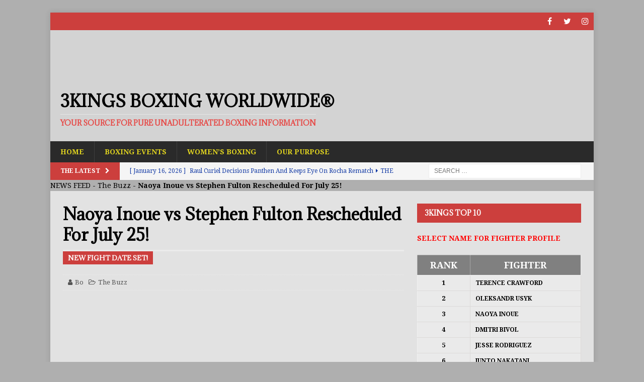

--- FILE ---
content_type: text/html; charset=UTF-8
request_url: https://3kingsboxing.com/naoya-inoue-vs-stephen-fulton-july-25/
body_size: 28198
content:
<!DOCTYPE html><html class="no-js mh-one-sb" lang="en-US"><head><meta charset="UTF-8"><meta name="viewport" content="width=device-width, initial-scale=1.0"><link rel="profile" href="https://gmpg.org/xfn/11"><link rel="pingback" href="https://3kingsboxing.com/xmlrpc.php"><style>#wpadminbar #wp-admin-bar-wccp_free_top_button .ab-icon:before{content:"\f160";color:#02CA02;top:3px}#wpadminbar #wp-admin-bar-wccp_free_top_button .ab-icon{transform:rotate(45deg)}</style><meta name="robots" content="index, follow, max-image-preview:large, max-snippet:-1, max-video-preview:-1"><style>img:is([sizes="auto" i],[sizes^="auto," i]){contain-intrinsic-size:3000px 1500px}</style><title>Naoya Inoue vs Stephen Fulton Rescheduled For July 25!</title><link data-rocket-preload as="style" href="https://fonts.googleapis.com/css?display=swap&amp;family=Droid%20Serif%3A300%2C400%2C400italic%2C600%2C700%7CAdamina%3A300%2C400%2C400italic%2C600%2C700%7COpen%20Sans%3A300italic%2C400italic%2C600italic%2C300%2C400%2C600&amp;subset=latin%2Clatin-ext" rel="preload"><link href="https://fonts.googleapis.com/css?display=swap&amp;family=Droid%20Serif%3A300%2C400%2C400italic%2C600%2C700%7CAdamina%3A300%2C400%2C400italic%2C600%2C700%7COpen%20Sans%3A300italic%2C400italic%2C600italic%2C300%2C400%2C600&amp;subset=latin%2Clatin-ext" media="print" onload="this.media='all'" rel="stylesheet"><noscript data-wpr-hosted-gf-parameters=""><link rel="stylesheet" href="https://fonts.googleapis.com/css?display=swap&amp;family=Droid%20Serif%3A300%2C400%2C400italic%2C600%2C700%7CAdamina%3A300%2C400%2C400italic%2C600%2C700%7COpen%20Sans%3A300italic%2C400italic%2C600italic%2C300%2C400%2C600&amp;subset=latin%2Clatin-ext"></noscript><meta name="description" content="3KingsBoxing.com - New Fight Date For Naoya Inoue vs Stephen Fulton - Former undisputed bantamweight champion Naoya...read more."><link rel="canonical" href="https://3kingsboxing.com/naoya-inoue-vs-stephen-fulton-july-25/"><meta property="og:locale" content="en_US"><meta property="og:type" content="article"><meta property="og:title" content="Naoya Inoue vs Stephen Fulton Rescheduled For July 25!"><meta property="og:description" content="3KingsBoxing.com - New Fight Date For Naoya Inoue vs Stephen Fulton - Former undisputed bantamweight champion Naoya...read more."><meta property="og:url" content="https://3kingsboxing.com/naoya-inoue-vs-stephen-fulton-july-25/"><meta property="og:site_name" content="3Kings Boxing WorldWide&reg;"><meta property="article:publisher" content="https://www.facebook.com/3KingsBoxing/"><meta property="article:published_time" content="2023-03-29T11:41:50+00:00"><meta property="article:modified_time" content="2023-03-29T17:47:05+00:00"><meta property="og:image" content="https://3kingsboxing.com/wp-content/uploads/2023/03/Naoya-Inoue-vs-Stephen-Fulton-Rescheduled-For-July-25.jpg"><meta property="og:image:width" content="1280"><meta property="og:image:height" content="720"><meta property="og:image:type" content="image/jpeg"><meta name="author" content="Bo"><meta name="twitter:card" content="summary_large_image"><meta name="twitter:creator" content="@3KingsBoxing"><meta name="twitter:site" content="@3KingsBoxing"><meta name="twitter:label1" content="Written by"><meta name="twitter:data1" content="Bo"><meta name="twitter:label2" content="Est. reading time"><meta name="twitter:data2" content="2 minutes"><link rel="amphtml" href="https://3kingsboxing.com/naoya-inoue-vs-stephen-fulton-july-25/?amp"><meta name="generator" content="AMP for WP 1.1.10"><link rel="dns-prefetch" href="//stats.wp.com"><link rel="dns-prefetch" href="//fonts.googleapis.com"><link rel="dns-prefetch" href="//widgets.wp.com"><link rel="dns-prefetch" href="//jetpack.wordpress.com"><link rel="dns-prefetch" href="//s0.wp.com"><link rel="dns-prefetch" href="//public-api.wordpress.com"><link rel="dns-prefetch" href="//0.gravatar.com"><link rel="dns-prefetch" href="//1.gravatar.com"><link rel="dns-prefetch" href="//2.gravatar.com"><link href="https://fonts.gstatic.com" crossorigin rel="preconnect"><link rel="preconnect" href="//c0.wp.com"><link rel="preconnect" href="//i0.wp.com"><link rel="alternate" type="application/rss+xml" title="3Kings Boxing WorldWide&reg; &raquo; Feed" href="https://3kingsboxing.com/feed/"><link rel="stylesheet" id="wp-block-library-css" href="https://c0.wp.com/c/6.8.3/wp-includes/css/dist/block-library/style.min.css" type="text/css" media="all"><style id="classic-theme-styles-inline-css" type="text/css">.wp-block-button__link{color:#fff;background-color:#32373c;border-radius:9999px;box-shadow:none;text-decoration:none;padding:calc(.667em + 2px) calc(1.333em + 2px);font-size:1.125em}.wp-block-file__button{background:#32373c;color:#fff;text-decoration:none}</style><link rel="stylesheet" id="mediaelement-css" href="https://c0.wp.com/c/6.8.3/wp-includes/js/mediaelement/mediaelementplayer-legacy.min.css" type="text/css" media="all"><link rel="stylesheet" id="wp-mediaelement-css" href="https://c0.wp.com/c/6.8.3/wp-includes/js/mediaelement/wp-mediaelement.min.css" type="text/css" media="all"><style id="jetpack-sharing-buttons-style-inline-css" type="text/css">.jetpack-sharing-buttons__services-list{display:flex;flex-direction:row;flex-wrap:wrap;gap:0;list-style-type:none;margin:5px;padding:0}.jetpack-sharing-buttons__services-list.has-small-icon-size{font-size:12px}.jetpack-sharing-buttons__services-list.has-normal-icon-size{font-size:16px}.jetpack-sharing-buttons__services-list.has-large-icon-size{font-size:24px}.jetpack-sharing-buttons__services-list.has-huge-icon-size{font-size:36px}@media print{.jetpack-sharing-buttons__services-list{display:none!important}}.editor-styles-wrapper .wp-block-jetpack-sharing-buttons{gap:0;padding-inline-start:0}ul.jetpack-sharing-buttons__services-list.has-background{padding:1.25em 2.375em}</style><link rel="stylesheet" id="font-awesome-css" href="https://3kingsboxing.com/wp-content/plugins/contact-widgets/assets/css/font-awesome.min.css?ver=4.7.0" type="text/css" media="all"><style id="global-styles-inline-css" type="text/css">:root{--wp--preset--aspect-ratio--square:1;--wp--preset--aspect-ratio--4-3:4/3;--wp--preset--aspect-ratio--3-4:3/4;--wp--preset--aspect-ratio--3-2:3/2;--wp--preset--aspect-ratio--2-3:2/3;--wp--preset--aspect-ratio--16-9:16/9;--wp--preset--aspect-ratio--9-16:9/16;--wp--preset--color--black:#000000;--wp--preset--color--cyan-bluish-gray:#abb8c3;--wp--preset--color--white:#ffffff;--wp--preset--color--pale-pink:#f78da7;--wp--preset--color--vivid-red:#cf2e2e;--wp--preset--color--luminous-vivid-orange:#ff6900;--wp--preset--color--luminous-vivid-amber:#fcb900;--wp--preset--color--light-green-cyan:#7bdcb5;--wp--preset--color--vivid-green-cyan:#00d084;--wp--preset--color--pale-cyan-blue:#8ed1fc;--wp--preset--color--vivid-cyan-blue:#0693e3;--wp--preset--color--vivid-purple:#9b51e0;--wp--preset--gradient--vivid-cyan-blue-to-vivid-purple:linear-gradient(135deg,rgba(6,147,227,1) 0%,rgb(155,81,224) 100%);--wp--preset--gradient--light-green-cyan-to-vivid-green-cyan:linear-gradient(135deg,rgb(122,220,180) 0%,rgb(0,208,130) 100%);--wp--preset--gradient--luminous-vivid-amber-to-luminous-vivid-orange:linear-gradient(135deg,rgba(252,185,0,1) 0%,rgba(255,105,0,1) 100%);--wp--preset--gradient--luminous-vivid-orange-to-vivid-red:linear-gradient(135deg,rgba(255,105,0,1) 0%,rgb(207,46,46) 100%);--wp--preset--gradient--very-light-gray-to-cyan-bluish-gray:linear-gradient(135deg,rgb(238,238,238) 0%,rgb(169,184,195) 100%);--wp--preset--gradient--cool-to-warm-spectrum:linear-gradient(135deg,rgb(74,234,220) 0%,rgb(151,120,209) 20%,rgb(207,42,186) 40%,rgb(238,44,130) 60%,rgb(251,105,98) 80%,rgb(254,248,76) 100%);--wp--preset--gradient--blush-light-purple:linear-gradient(135deg,rgb(255,206,236) 0%,rgb(152,150,240) 100%);--wp--preset--gradient--blush-bordeaux:linear-gradient(135deg,rgb(254,205,165) 0%,rgb(254,45,45) 50%,rgb(107,0,62) 100%);--wp--preset--gradient--luminous-dusk:linear-gradient(135deg,rgb(255,203,112) 0%,rgb(199,81,192) 50%,rgb(65,88,208) 100%);--wp--preset--gradient--pale-ocean:linear-gradient(135deg,rgb(255,245,203) 0%,rgb(182,227,212) 50%,rgb(51,167,181) 100%);--wp--preset--gradient--electric-grass:linear-gradient(135deg,rgb(202,248,128) 0%,rgb(113,206,126) 100%);--wp--preset--gradient--midnight:linear-gradient(135deg,rgb(2,3,129) 0%,rgb(40,116,252) 100%);--wp--preset--font-size--small:13px;--wp--preset--font-size--medium:20px;--wp--preset--font-size--large:36px;--wp--preset--font-size--x-large:42px;--wp--preset--spacing--20:0.44rem;--wp--preset--spacing--30:0.67rem;--wp--preset--spacing--40:1rem;--wp--preset--spacing--50:1.5rem;--wp--preset--spacing--60:2.25rem;--wp--preset--spacing--70:3.38rem;--wp--preset--spacing--80:5.06rem;--wp--preset--shadow--natural:6px 6px 9px rgba(0,0,0,0.2);--wp--preset--shadow--deep:12px 12px 50px rgba(0,0,0,0.4);--wp--preset--shadow--sharp:6px 6px 0px rgba(0,0,0,0.2);--wp--preset--shadow--outlined:6px 6px 0px -3px rgba(255,255,255,1),6px 6px rgba(0,0,0,1);--wp--preset--shadow--crisp:6px 6px 0px rgba(0,0,0,1)}:where(.is-layout-flex){gap:0.5em}:where(.is-layout-grid){gap:0.5em}body .is-layout-flex{display:flex}.is-layout-flex{flex-wrap:wrap;align-items:center}.is-layout-flex >:is(*,div){margin:0}body .is-layout-grid{display:grid}.is-layout-grid >:is(*,div){margin:0}:where(.wp-block-columns.is-layout-flex){gap:2em}:where(.wp-block-columns.is-layout-grid){gap:2em}:where(.wp-block-post-template.is-layout-flex){gap:1.25em}:where(.wp-block-post-template.is-layout-grid){gap:1.25em}.has-black-color{color:var(--wp--preset--color--black) !important}.has-cyan-bluish-gray-color{color:var(--wp--preset--color--cyan-bluish-gray) !important}.has-white-color{color:var(--wp--preset--color--white) !important}.has-pale-pink-color{color:var(--wp--preset--color--pale-pink) !important}.has-vivid-red-color{color:var(--wp--preset--color--vivid-red) !important}.has-luminous-vivid-orange-color{color:var(--wp--preset--color--luminous-vivid-orange) !important}.has-luminous-vivid-amber-color{color:var(--wp--preset--color--luminous-vivid-amber) !important}.has-light-green-cyan-color{color:var(--wp--preset--color--light-green-cyan) !important}.has-vivid-green-cyan-color{color:var(--wp--preset--color--vivid-green-cyan) !important}.has-pale-cyan-blue-color{color:var(--wp--preset--color--pale-cyan-blue) !important}.has-vivid-cyan-blue-color{color:var(--wp--preset--color--vivid-cyan-blue) !important}.has-vivid-purple-color{color:var(--wp--preset--color--vivid-purple) !important}.has-black-background-color{background-color:var(--wp--preset--color--black) !important}.has-cyan-bluish-gray-background-color{background-color:var(--wp--preset--color--cyan-bluish-gray) !important}.has-white-background-color{background-color:var(--wp--preset--color--white) !important}.has-pale-pink-background-color{background-color:var(--wp--preset--color--pale-pink) !important}.has-vivid-red-background-color{background-color:var(--wp--preset--color--vivid-red) !important}.has-luminous-vivid-orange-background-color{background-color:var(--wp--preset--color--luminous-vivid-orange) !important}.has-luminous-vivid-amber-background-color{background-color:var(--wp--preset--color--luminous-vivid-amber) !important}.has-light-green-cyan-background-color{background-color:var(--wp--preset--color--light-green-cyan) !important}.has-vivid-green-cyan-background-color{background-color:var(--wp--preset--color--vivid-green-cyan) !important}.has-pale-cyan-blue-background-color{background-color:var(--wp--preset--color--pale-cyan-blue) !important}.has-vivid-cyan-blue-background-color{background-color:var(--wp--preset--color--vivid-cyan-blue) !important}.has-vivid-purple-background-color{background-color:var(--wp--preset--color--vivid-purple) !important}.has-black-border-color{border-color:var(--wp--preset--color--black) !important}.has-cyan-bluish-gray-border-color{border-color:var(--wp--preset--color--cyan-bluish-gray) !important}.has-white-border-color{border-color:var(--wp--preset--color--white) !important}.has-pale-pink-border-color{border-color:var(--wp--preset--color--pale-pink) !important}.has-vivid-red-border-color{border-color:var(--wp--preset--color--vivid-red) !important}.has-luminous-vivid-orange-border-color{border-color:var(--wp--preset--color--luminous-vivid-orange) !important}.has-luminous-vivid-amber-border-color{border-color:var(--wp--preset--color--luminous-vivid-amber) !important}.has-light-green-cyan-border-color{border-color:var(--wp--preset--color--light-green-cyan) !important}.has-vivid-green-cyan-border-color{border-color:var(--wp--preset--color--vivid-green-cyan) !important}.has-pale-cyan-blue-border-color{border-color:var(--wp--preset--color--pale-cyan-blue) !important}.has-vivid-cyan-blue-border-color{border-color:var(--wp--preset--color--vivid-cyan-blue) !important}.has-vivid-purple-border-color{border-color:var(--wp--preset--color--vivid-purple) !important}.has-vivid-cyan-blue-to-vivid-purple-gradient-background{background:var(--wp--preset--gradient--vivid-cyan-blue-to-vivid-purple) !important}.has-light-green-cyan-to-vivid-green-cyan-gradient-background{background:var(--wp--preset--gradient--light-green-cyan-to-vivid-green-cyan) !important}.has-luminous-vivid-amber-to-luminous-vivid-orange-gradient-background{background:var(--wp--preset--gradient--luminous-vivid-amber-to-luminous-vivid-orange) !important}.has-luminous-vivid-orange-to-vivid-red-gradient-background{background:var(--wp--preset--gradient--luminous-vivid-orange-to-vivid-red) !important}.has-very-light-gray-to-cyan-bluish-gray-gradient-background{background:var(--wp--preset--gradient--very-light-gray-to-cyan-bluish-gray) !important}.has-cool-to-warm-spectrum-gradient-background{background:var(--wp--preset--gradient--cool-to-warm-spectrum) !important}.has-blush-light-purple-gradient-background{background:var(--wp--preset--gradient--blush-light-purple) !important}.has-blush-bordeaux-gradient-background{background:var(--wp--preset--gradient--blush-bordeaux) !important}.has-luminous-dusk-gradient-background{background:var(--wp--preset--gradient--luminous-dusk) !important}.has-pale-ocean-gradient-background{background:var(--wp--preset--gradient--pale-ocean) !important}.has-electric-grass-gradient-background{background:var(--wp--preset--gradient--electric-grass) !important}.has-midnight-gradient-background{background:var(--wp--preset--gradient--midnight) !important}.has-small-font-size{font-size:var(--wp--preset--font-size--small) !important}.has-medium-font-size{font-size:var(--wp--preset--font-size--medium) !important}.has-large-font-size{font-size:var(--wp--preset--font-size--large) !important}.has-x-large-font-size{font-size:var(--wp--preset--font-size--x-large) !important}:where(.wp-block-post-template.is-layout-flex){gap:1.25em}:where(.wp-block-post-template.is-layout-grid){gap:1.25em}:where(.wp-block-columns.is-layout-flex){gap:2em}:where(.wp-block-columns.is-layout-grid){gap:2em}:root:where(.wp-block-pullquote){font-size:1.5em;line-height:1.6}</style><link rel="stylesheet" id="bxlvfd-style-css" href="https://3kingsboxing.com/wp-content/plugins/boxlive-feed/css/style.css?ver=1.2" type="text/css" media="all"><link rel="stylesheet" id="wp-components-css" href="https://c0.wp.com/c/6.8.3/wp-includes/css/dist/components/style.min.css" type="text/css" media="all"><link rel="stylesheet" id="godaddy-styles-css" href="https://3kingsboxing.com/wp-content/mu-plugins/vendor/wpex/godaddy-launch/includes/Dependencies/GoDaddy/Styles/build/latest.css?ver=2.0.2" type="text/css" media="all"><link rel="stylesheet" id="parent-style-css" href="https://3kingsboxing.com/wp-content/themes/mh-magazine/style.css?ver=f2cd3d48bab79344c696daff5860502a" type="text/css" media="all"><link rel="stylesheet" id="child-style-css" href="https://3kingsboxing.com/wp-content/themes/mh-magazine-child/style.css?ver=3.8.6" type="text/css" media="all"><link rel="stylesheet" id="mh-magazine-css" href="https://3kingsboxing.com/wp-content/themes/mh-magazine-child/style.css?ver=3.8.6" type="text/css" media="all"><link rel="stylesheet" id="mh-font-awesome-css" href="https://3kingsboxing.com/wp-content/themes/mh-magazine/includes/font-awesome.min.css" type="text/css" media="all"><link rel="stylesheet" id="bsfrt_frontend-css" href="https://3kingsboxing.com/wp-content/plugins/read-meter/assets/css/bsfrt-frontend-css.min.css?ver=1.0.11" type="text/css" media="all"><link rel="stylesheet" id="jetpack_likes-css" href="https://c0.wp.com/p/jetpack/15.4/modules/likes/style.css" type="text/css" media="all"><style id="rocket-lazyload-inline-css" type="text/css">.rll-youtube-player{position:relative;padding-bottom:56.23%;height:0;overflow:hidden;max-width:100%}.rll-youtube-player:focus-within{outline:2px solid currentColor;outline-offset:5px}.rll-youtube-player iframe{position:absolute;top:0;left:0;width:100%;height:100%;z-index:100;background:0 0}.rll-youtube-player img{bottom:0;display:block;left:0;margin:auto;max-width:100%;width:100%;position:absolute;right:0;top:0;border:none;height:auto;-webkit-transition:.4s all;-moz-transition:.4s all;transition:.4s all}.rll-youtube-player img:hover{-webkit-filter:brightness(75%)}.rll-youtube-player .play{height:100%;width:100%;left:0;top:0;position:absolute;background:url(https://3kingsboxing.com/wp-content/plugins/wp-rocket/assets/img/youtube.png) no-repeat center;background-color:transparent !important;cursor:pointer;border:none}</style><link rel="stylesheet" id="sharedaddy-css" href="https://c0.wp.com/p/jetpack/15.4/modules/sharedaddy/sharing.css" type="text/css" media="all"><link rel="stylesheet" id="social-logos-css" href="https://c0.wp.com/p/jetpack/15.4/_inc/social-logos/social-logos.min.css" type="text/css" media="all"><script type="cwvpsbdelayedscript" src="https://c0.wp.com/c/6.8.3/wp-includes/js/jquery/jquery.min.js" id="jquery-core-js" data-cwvpsb-type="text/javascript" defer></script><script type="cwvpsbdelayedscript" src="https://c0.wp.com/c/6.8.3/wp-includes/js/jquery/jquery-migrate.min.js" id="jquery-migrate-js" data-cwvpsb-type="text/javascript" defer></script><script type="cwvpsbdelayedscript" src="https://3kingsboxing.com/wp-content/themes/mh-magazine/js/scripts.js" id="mh-scripts-js" data-cwvpsb-type="text/javascript" defer></script><script async src="https://www.googletagmanager.com/gtag/js?id=UA-109550435-1"></script><script type="cwvpsbdelayedscript">
window.dataLayer = window.dataLayer || [];
function gtag(){dataLayer.push(arguments);}
gtag('js', new Date());
gtag('config', 'UA-109550435-1');
</script><script id="wpcp_disable_selection" type="cwvpsbdelayedscript" data-cwvpsb-type="text/javascript">
var image_save_msg='You are not allowed to save images!';
var no_menu_msg='Context Menu disabled!';
var smessage = "CONTENT IS TRACKED AND PROTECTED!!";
function disableEnterKey(e)
{
var elemtype = e.target.tagName;
elemtype = elemtype.toUpperCase();
if (elemtype == "TEXT" || elemtype == "TEXTAREA" || elemtype == "INPUT" || elemtype == "PASSWORD" || elemtype == "SELECT" || elemtype == "OPTION" || elemtype == "EMBED")
{
elemtype = 'TEXT';
}
if (e.ctrlKey){
var key;
if(window.event)
key = window.event.keyCode;     //IE
else
key = e.which;     //firefox (97)
//if (key != 17) alert(key);
if (elemtype!= 'TEXT' && (key == 97 || key == 65 || key == 67 || key == 99 || key == 88 || key == 120 || key == 26 || key == 85  || key == 86 || key == 83 || key == 43 || key == 73))
{
if(wccp_free_iscontenteditable(e)) return true;
show_wpcp_message('You are not allowed to copy content or view source');
return false;
}else
return true;
}
}

function wccp_free_iscontenteditable(e)
{
var e = e || window.event; // also there is no e.target property in IE. instead IE uses window.event.srcElement

var target = e.target || e.srcElement;
var elemtype = e.target.nodeName;
elemtype = elemtype.toUpperCase();
var iscontenteditable = "false";
if(typeof target.getAttribute!="undefined" ) iscontenteditable = target.getAttribute("contenteditable"); // Return true or false as string
var iscontenteditable2 = false;
if(typeof target.isContentEditable!="undefined" ) iscontenteditable2 = target.isContentEditable; // Return true or false as boolean
if(target.parentElement.isContentEditable) iscontenteditable2 = true;
if (iscontenteditable == "true" || iscontenteditable2 == true)
{
if(typeof target.style!="undefined" ) target.style.cursor = "text";
return true;
}
}
////////////////////////////////////
function disable_copy(e)
{
var e = e || window.event; // also there is no e.target property in IE. instead IE uses window.event.srcElement
var elemtype = e.target.tagName;
elemtype = elemtype.toUpperCase();
if (elemtype == "TEXT" || elemtype == "TEXTAREA" || elemtype == "INPUT" || elemtype == "PASSWORD" || elemtype == "SELECT" || elemtype == "OPTION" || elemtype == "EMBED")
{
elemtype = 'TEXT';
}
if(wccp_free_iscontenteditable(e)) return true;
var isSafari = /Safari/.test(navigator.userAgent) && /Apple Computer/.test(navigator.vendor);
var checker_IMG = '';
if (elemtype == "IMG" && checker_IMG == 'checked' && e.detail >= 2) {show_wpcp_message(alertMsg_IMG);return false;}
if (elemtype != "TEXT")
{
if (smessage !== "" && e.detail == 2)
show_wpcp_message(smessage);
if (isSafari)
return true;
else
return false;
}
}
//////////////////////////////////////////
function disable_copy_ie()
{
var e = e || window.event;
var elemtype = window.event.srcElement.nodeName;
elemtype = elemtype.toUpperCase();
if(wccp_free_iscontenteditable(e)) return true;
if (elemtype == "IMG") {show_wpcp_message(alertMsg_IMG);return false;}
if (elemtype != "TEXT" && elemtype != "TEXTAREA" && elemtype != "INPUT" && elemtype != "PASSWORD" && elemtype != "SELECT" && elemtype != "OPTION" && elemtype != "EMBED")
{
return false;
}
}
function reEnable()
{
return true;
}
document.onkeydown = disableEnterKey;
document.onselectstart = disable_copy_ie;
if(navigator.userAgent.indexOf('MSIE')==-1)
{
document.onmousedown = disable_copy;
document.onclick = reEnable;
}
function disableSelection(target)
{
//For IE This code will work
if (typeof target.onselectstart!="undefined")
target.onselectstart = disable_copy_ie;

//For Firefox This code will work
else if (typeof target.style.MozUserSelect!="undefined")
{target.style.MozUserSelect="none";}

//All other  (ie: Opera) This code will work
else
target.onmousedown=function(){return false}
target.style.cursor = "default";
}
//Calling the JS function directly just after body load
window.onload = function(){disableSelection(document.body);};
//////////////////special for safari Start////////////////
var onlongtouch;
var timer;
var touchduration = 1000; //length of time we want the user to touch before we do something
var elemtype = "";
function touchstart(e) {
var e = e || window.event;
// also there is no e.target property in IE.
// instead IE uses window.event.srcElement
var target = e.target || e.srcElement;
elemtype = window.event.srcElement.nodeName;
elemtype = elemtype.toUpperCase();
if(!wccp_pro_is_passive()) e.preventDefault();
if (!timer) {
timer = setTimeout(onlongtouch, touchduration);
}
}
function touchend() {
//stops short touches from firing the event
if (timer) {
clearTimeout(timer);
timer = null;
}
onlongtouch();
}
onlongtouch = function(e) { //this will clear the current selection if anything selected
if (elemtype != "TEXT" && elemtype != "TEXTAREA" && elemtype != "INPUT" && elemtype != "PASSWORD" && elemtype != "SELECT" && elemtype != "EMBED" && elemtype != "OPTION")
{
if (window.getSelection) {
if (window.getSelection().empty) {  // Chrome
window.getSelection().empty();
} else if (window.getSelection().removeAllRanges) {  // Firefox
window.getSelection().removeAllRanges();
}
} else if (document.selection) {  // IE?
document.selection.empty();
}
return false;
}
};
document.addEventListener("DOMContentLoaded", function(event) {
window.addEventListener("touchstart", touchstart, false);
window.addEventListener("touchend", touchend, false);
});
function wccp_pro_is_passive() {
var cold = false,
hike = function() {};
try {
const object1 = {};
var aid = Object.defineProperty(object1, 'passive', {
get() {cold = true}
});
window.addEventListener('test', hike, aid);
window.removeEventListener('test', hike, aid);
} catch (e) {}
return cold;
}

</script><script id="wpcp_disable_Right_Click" type="cwvpsbdelayedscript" data-cwvpsb-type="text/javascript">
document.ondragstart = function() { return false;}
function nocontext(e) {
return false;
}
document.oncontextmenu = nocontext;
</script><style>img#wpstats{display:none}</style><style type="text/css">.mh-header{background:#d3d3d3}.mh-wrapper,.mh-widget-layout8 .mh-widget-title-inner,#mh-mobile .mh-slider-layout4 .mh-slider-caption{background:#e2e2e2}.mh-breadcrumb,.entry-header .entry-meta,.mh-subheading-top,.mh-author-box,.mh-author-box-avatar,.mh-post-nav,.mh-comment-list .comment-body,.mh-comment-list .avatar,.mh-ping-list .mh-ping-item,.mh-ping-list .mh-ping-item:first-child,.mh-loop-description,.mh-loop-ad,.mh-sitemap-list > li,.mh-sitemap-list .children li,.mh-widget-layout7 .mh-widget-title,.mh-custom-posts-item,.mh-posts-large-item,.mh-posts-list-item,#mh-mobile .mh-posts-grid,#mh-mobile .mh-posts-grid-col,#mh-mobile .mh-posts-digest-wrap,#mh-mobile .mh-posts-digest-item,#mh-mobile .mh-posts-focus-item,.mh-category-column-item,.mh-user-item,.widget_archive li,.widget_categories li,.widget_pages li a,.widget_meta li,.widget_nav_menu .menu > li,.widget_rss li,.widget_recent_entries li,.recentcomments,.mh-box,table,td,th,pre{border-color:rgba(255,255,255,0.3)}#mh-mobile .mh-posts-stacked-overlay-small{border-color:#e2e2e2}.mh-widget-layout4 .mh-widget-title{background:#cc3f3d;background:rgba(204,63,61,0.6)}.mh-preheader,.mh-wide-layout .mh-subheader,.mh-ticker-title,.mh-main-nav li:hover,.mh-footer-nav,.slicknav_menu,.slicknav_btn,.slicknav_nav .slicknav_item:hover,.slicknav_nav a:hover,.mh-back-to-top,.mh-subheading,.entry-tags .fa,.entry-tags li:hover,.mh-widget-layout2 .mh-widget-title,.mh-widget-layout4 .mh-widget-title-inner,.mh-widget-layout4 .mh-footer-widget-title,.mh-widget-layout5 .mh-widget-title-inner,.mh-widget-layout6 .mh-widget-title,#mh-mobile .flex-control-paging li a.flex-active,.mh-image-caption,.mh-carousel-layout1 .mh-carousel-caption,.mh-tab-button.active,.mh-tab-button.active:hover,.mh-footer-widget .mh-tab-button.active,.mh-social-widget li:hover a,.mh-footer-widget .mh-social-widget li a,.mh-footer-widget .mh-author-bio-widget,.tagcloud a:hover,.mh-widget .tagcloud a:hover,.mh-footer-widget .tagcloud a:hover,.mh-posts-stacked-item .mh-meta,.page-numbers:hover,.mh-loop-pagination .current,.mh-comments-pagination .current,.pagelink,a:hover .pagelink,input[type=submit],#infinite-handle span{background:#cc3f3d}.mh-main-nav-wrap .slicknav_nav ul,blockquote,.mh-widget-layout1 .mh-widget-title,.mh-widget-layout3 .mh-widget-title,.mh-widget-layout5 .mh-widget-title,.mh-widget-layout8 .mh-widget-title:after,#mh-mobile .mh-slider-caption,.mh-carousel-layout1,.mh-spotlight-widget,.mh-author-bio-widget,.mh-author-bio-title,.mh-author-bio-image-frame,.mh-video-widget,.mh-tab-buttons,textarea:hover,input[type=text]:hover,input[type=email]:hover,input[type=tel]:hover,input[type=url]:hover{border-color:#cc3f3d}.mh-dropcap,.mh-carousel-layout1 .flex-direction-nav a,.mh-carousel-layout2 .mh-carousel-caption,.mh-posts-digest-small-category,.mh-posts-lineup-more,.bypostauthor .fn:after,.mh-comment-list .comment-reply-link:before,#respond #cancel-comment-reply-link:before{color:#cc3f3d}#mh-mobile .mh-header-nav li:hover a,.mh-main-nav li a,.mh-extra-nav li:hover a,.mh-footer-nav li:hover a,.mh-social-nav li:hover .fa-mh-social,.mh-main-nav-wrap .slicknav_menu a,.mh-main-nav-wrap .slicknav_menu a:hover,.entry-tags a,.mh-slider-caption,.mh-slider-caption a,.mh-slider-caption a:hover,.mh-spotlight-widget,#mh-mobile .mh-spotlight-widget a,#mh-mobile .mh-spotlight-widget a:hover,.mh-spotlight-widget .mh-spotlight-meta,.mh-posts-stacked-title a,.mh-posts-stacked-title a:hover,.mh-posts-lineup-widget a,.mh-posts-lineup-widget a:hover,.mh-posts-lineup-caption,.mh-footer-widget .mh-tabbed-widget,.mh-footer-widget .mh-tabbed-widget a,.mh-footer-widget .mh-tabbed-widget a:hover,.mh-author-bio-title,.mh-author-bio-text,.mh-social-widget .fa-mh-social,.mh-footer,.mh-footer a,.mh-footer a:hover,.mh-footer .mh-meta,.mh-footer .mh-meta a,.mh-footer .mh-meta a:hover,.mh-footer .wp-caption-text,.mh-widget-layout1 .mh-widget-title.mh-footer-widget-title,.mh-widget-layout1 .mh-widget-title.mh-footer-widget-title a,.mh-widget-layout3 .mh-widget-title.mh-footer-widget-title,.mh-widget-layout3 .mh-widget-title.mh-footer-widget-title a,.mh-widget-layout7 .mh-widget-title.mh-footer-widget-title,.mh-widget-layout7 .mh-widget-title.mh-footer-widget-title a,.mh-widget-layout8 .mh-widget-title.mh-footer-widget-title,.mh-widget-layout8 .mh-widget-title.mh-footer-widget-title a,.mh-copyright,.mh-copyright a,.mh-copyright a:hover,.tagcloud a,.mh-tabbed-widget .tagcloud a,input[type=submit]:hover,#infinite-handle span:hover{color:#e0d31f}.mh-main-nav-wrap .slicknav_menu .slicknav_icon-bar{background:#e0d31f}.mh-header-nav-bottom li a,.mh-social-nav-bottom .fa-mh-social,.mh-boxed-layout .mh-ticker-item-bottom a,.mh-header-date-bottom,.page-numbers,a .pagelink,.mh-widget-layout3 .mh-widget-title,.mh-widget-layout3 .mh-widget-title a,.mh-tabbed-widget,.mh-tabbed-widget a,.mh-posts-horizontal-title a{color:#133aa5}.mh-meta,.mh-meta a,.mh-breadcrumb,.mh-breadcrumb a,.mh-comment-list .comment-meta,.mh-comment-list .comment-meta a,.mh-comment-list .comment-reply-link,.mh-user-data,.widget_rss .rss-date,.widget_rss cite{color:#545454}</style><!--[if lt IE 9]><script src="https://3kingsboxing.com/wp-content/themes/mh-magazine/js/css3-mediaqueries.js" type="cwvpsbdelayedscript" defer="defer"></script><![endif]--><style type="text/css">h1,h2,h3,h4,h5,h6,.mh-custom-posts-small-title{font-family:"Adamina",serif}body{font-family:"Droid Serif",serif}</style><script type="application/ld+json" class="saswp-schema-markup-output">
[{"@context":"https:\/\/schema.org\/","@graph":[{"@context":"https:\/\/schema.org\/","@type":"SiteNavigationElement","@id":"https:\/\/3kingsboxing.com\/#home","name":"Home","url":"https:\/\/3kingsboxing.com"},{"@context":"https:\/\/schema.org\/","@type":"SiteNavigationElement","@id":"https:\/\/3kingsboxing.com\/#boxing-events","name":"Boxing Events","url":"https:\/\/3kingsboxing.com\/upcoming-boxing-events\/"},{"@context":"https:\/\/schema.org\/","@type":"SiteNavigationElement","@id":"https:\/\/3kingsboxing.com\/#womens-boxing","name":"Women's Boxing","url":"https:\/\/3kingsboxing.com\/tag\/womens-boxing\/"},{"@context":"https:\/\/schema.org\/","@type":"SiteNavigationElement","@id":"https:\/\/3kingsboxing.com\/#our-purpose","name":"Our Purpose","url":"https:\/\/3kingsboxing.com\/our-purpose\/"}]},
{"@context":"https:\/\/schema.org\/","@type":"BreadcrumbList","@id":"https:\/\/3kingsboxing.com\/naoya-inoue-vs-stephen-fulton-july-25\/#breadcrumb","itemListElement":[{"@type":"ListItem","position":1,"item":{"@id":"https:\/\/3kingsboxing.com","name":"3Kings Boxing WorldWide\u00ae"}},{"@type":"ListItem","position":2,"item":{"@id":"https:\/\/3kingsboxing.com\/boxing-buzz\/","name":"The Buzz"}},{"@type":"ListItem","position":3,"item":{"@id":"https:\/\/3kingsboxing.com\/naoya-inoue-vs-stephen-fulton-july-25\/","name":"Naoya Inoue vs Stephen Fulton Rescheduled For July 25!"}}]},
{"@context":"https:\/\/schema.org\/","@type":"BlogPosting","@id":"https:\/\/3kingsboxing.com\/naoya-inoue-vs-stephen-fulton-july-25\/#BlogPosting","url":"https:\/\/3kingsboxing.com\/naoya-inoue-vs-stephen-fulton-july-25\/","inLanguage":"en-US","mainEntityOfPage":"https:\/\/3kingsboxing.com\/naoya-inoue-vs-stephen-fulton-july-25\/","headline":"Naoya Inoue vs Stephen Fulton Rescheduled For July 25!","description":"3KingsBoxing.com - New Fight Date For Naoya Inoue vs Stephen Fulton - Former undisputed bantamweight champion Naoya...read more.","articleBody":"New Fight Date For Naoya Inoue vs Stephen Fulton        Former undisputed bantamweight champion Naoya \u201cMonster\u201d Inoue (24-0, 21KO) dropped the new fight date for the upcoming bout against unified super bantamweight champion Stephen \u201cCool Boy Steph\u201d Fulton (21-0, 8KO).    On March 21, the boxing community received news of the fight postponement after Monster suffered an injury. Fulton quickly took to social media to calm the fans' panic, claiming the fight will happen on a new date.    Well, fans will wake up to their morning coffee with the new fight date after Inoue revealed the information on social media.    Naoya Inoue tweets about new fight date.    This is good news as men's boxing is suffering from the lack of fights that move the needle in the sport.    THE BACKSTORY OF HOW WE GOT HERE    After capturing the undisputed bantamweight crown, Inoue created a huge buzz by announcing a move into the super bantamweight division.    Fulton excited fans even more after abandoning plans to rematch Brandon Figueroa for the WBC Interim featherweight title. One of the reasons he stated for the change in direction is due to fans accusing him of ducking.    RELATED: Fulton: \"I Am Eager To Fight Inoue Because Fans Said I Was Ducking!\"    Many boxing enthusiasts view Inoue vs Fulton as a mega-fight. Both fighters are in their prime, undefeated, and exceptionally skilled at their craft.    Inoue is far more than just a power puncher. He is highly effective at fighting off the front foot, a good body puncher has fast hands, and a high ring I.Q.    Fulton can hold his own with the best of them as well. He is very athletic and uses his footwork to switch from offense to defense with ease. Moreover, his counter-punching, fast hands, and ring I.Q. is on par with Inoue\u2019s.    Featured Article: Anthony Joshua: \"I Will Retire If I Lose To Jermaine Franklin!\"","keywords":"Boxing News, Garrisson Bland, Naoya Inoue, PBC, Stephen Fulton, Super Bantamweight, Top Rank, WBC, WBO, ","datePublished":"2023-03-29T06:41:50-05:00","dateModified":"2023-03-29T12:47:05-05:00","author":{"@type":"Person","name":"Bo","description":"Garrisson Bland - Head of Public Relations\/Senior Journalist.\r\nGarrisson is the Head of Public relations for 3kingsboxing.com as well as a senior writer. He is also the host of YouTube boxing show \"Truth And Facts Sports Talk.\"","url":"https:\/\/3kingsboxing.com\/author\/bo-bland\/","sameAs":[]},"editor":{"@type":"Person","name":"Bo","description":"Garrisson Bland - Head of Public Relations\/Senior Journalist.\r\nGarrisson is the Head of Public relations for 3kingsboxing.com as well as a senior writer. He is also the host of YouTube boxing show \"Truth And Facts Sports Talk.\"","url":"https:\/\/3kingsboxing.com\/author\/bo-bland\/","sameAs":[]},"publisher":{"@type":"Organization","name":"3Kings Boxing Worldwide","url":"https:\/\/www.3kingsboxing.com","logo":{"@type":"ImageObject","url":"https:\/\/3kingsboxing.com\/wp-content\/uploads\/2019\/01\/3kb-black-banner-resized.png","width":1280,"height":720}},"image":[{"@type":"ImageObject","@id":"https:\/\/3kingsboxing.com\/naoya-inoue-vs-stephen-fulton-july-25\/#primaryimage","url":"https:\/\/i0.wp.com\/3kingsboxing.com\/wp-content\/uploads\/2023\/03\/Naoya-Inoue-vs-Stephen-Fulton-Rescheduled-For-July-25.jpg?fit=1280%2C720&ssl=1","width":"1280","height":"720","caption":"Collage of Stephen Fulton Naoya Inoue"}]}]
</script><style type="text/css" id="custom-background-css">body.custom-background{background-color:#afafaf}</style><style type="text/css">.entry-content .bsf-rt-reading-time,.post-content .bsf-rt-reading-time{background:#e2e2e2;color:#000000;font-size:18px;margin-top:1px;margin-right:1px;margin-bottom:1px;margin-left:1px;padding-top:0.5em;padding-right:0.7em;padding-bottom:0.5em;padding-left:0.7em;width:max-content;display:block;min-width:100px}</style><link rel="icon" href="https://i0.wp.com/3kingsboxing.com/wp-content/uploads/2023/07/cropped-Male_Logo_4_Edit_Copyright.jpg?fit=32%2C32&amp;ssl=1" sizes="32x32"><link rel="icon" href="https://i0.wp.com/3kingsboxing.com/wp-content/uploads/2023/07/cropped-Male_Logo_4_Edit_Copyright.jpg?fit=192%2C192&amp;ssl=1" sizes="192x192"><link rel="apple-touch-icon" href="https://i0.wp.com/3kingsboxing.com/wp-content/uploads/2023/07/cropped-Male_Logo_4_Edit_Copyright.jpg?fit=180%2C180&amp;ssl=1"><meta name="msapplication-TileImage" content="https://i0.wp.com/3kingsboxing.com/wp-content/uploads/2023/07/cropped-Male_Logo_4_Edit_Copyright.jpg?fit=270%2C270&amp;ssl=1"><style type="text/css" id="wp-custom-css">div#header-widget-area{width:100%;background-color:#272626;border-bottom:1px solid #eeeeee;text-align:center}.search-form .search-field{width:303px}.search-form input{font-size:12px}ul li.no-label{display:inline;padding:7px;min-width:60px;list-style:none;background-color:white}.topFights{}.hStyle{background-color:grey;color:white;text-align:center;font-size:1.3EM;font-weight:bold}.cStyle{background-color:#EAEAEA;text-align:center;border-color:#DCDAD9;font-size:.9EM;font-weight:bold}.b1{list-style-image:url("https://3kingsboxing.com/wp-content/uploads/2017/11/gloves_icon.png")}.paypal-donations{width:150px;height:70px;margin:0 auto}.custom-logo{width:150px;height:100px}.imgCenter{display:block;margin-left:auto;margin-right:auto;width:50%}#infinite-handle span button,#infinite-handle span button:hover,#infinite-handle span button:focus{line-height:0;visibility:hidden;text-indent:-9999px}#infinite-handle span button:after{visibility:visible;content:'LOAD MORE ARTICLES';display:block;font-family:inherit;text-indent:0px;text-align:center;vertical-align:middle;font-size:14px;padding:10px 6px}#page-88616 .entry-title{display:none}#tableRankings{width:100% !important;margin:auto}.table-wrapper{width:100%; overflow-x:auto}.divisionTitle{text-align:left;text-transform:uppercase;color:#000000;background-color:#afafaf;font-family:'Courier New',monospace;font-size:1.3EM;font-weight:bold}.orgTitle{text-align:left;text-transform:uppercase;color:#000000;font-family:'Courier New',monospace;font-size:1.0EM;font-weight:bold}.rankings{border:ridge;border-color:transparent}.wbcHStyle{background-color:#4CAF50;color:white;text-align:center;vertical-align:middle;font-size:.8EM;font-weight:bold;border:ridge;border-color:#4CAF50}.wbaHStyle{background-color:#d00d0d;color:white;text-align:center;vertical-align:middle;font-size:.8EM;font-weight:bold;border:ridge;border-color:#d00d0d}.wboHStyle{background-color:#449DEC;color:white;text-align:center;vertical-align:middle;font-size:.8EM;font-weight:bold;border:ridge;border-color:#449DEC}.ibfHStyle{background-color:#E96D21;color:white;text-align:center;vertical-align:middle;font-size:.8EM;font-weight:bold;border:ridge;border-color:#E96D21}.rankingsCStyle{background-color:#EAEAEA;text-align:center;vertical-align:middle;font-size:.74EM;font-weight:bold;border:ridge}.entry-meta-date.updated{display:none}.fa.fa-clock-o{display:none}</style><script async src="//pagead2.googlesyndication.com/pagead/js/adsbygoogle.js" type="cwvpsbdelayedscript" defer></script><script type="cwvpsbdelayedscript">
(adsbygoogle = window.adsbygoogle || []).push({
google_ad_client: "ca-pub-3279657269038486",
enable_page_level_ads: true
});
</script><noscript><style id="rocket-lazyload-nojs-css">.rll-youtube-player,[data-lazy-src]{display:none !important}</style></noscript><meta name="generator" content="WP Rocket 3.20.3" data-wpr-features="wpr_lazyload_images wpr_lazyload_iframes wpr_preload_links wpr_desktop"></head><body data-rsssl="1" id="mh-mobile" class="wp-singular post-template-default single single-post postid-82228 single-format-standard custom-background wp-custom-logo wp-theme-mh-magazine wp-child-theme-mh-magazine-child fl-builder-lite-2-9-4-2 fl-no-js unselectable mh-boxed-layout mh-right-sb mh-loop-layout1 mh-widget-layout2" itemscope="itemscope" itemtype="http://schema.org/WebPage"><div data-rocket-location-hash="44df4fd4b146ab48401bcbb54eca66b0" class="mh-container mh-container-outer"><div data-rocket-location-hash="34fede91d45203056bf5d7aa66e4cae0" class="mh-header-nav-mobile clearfix"></div><div data-rocket-location-hash="39f26a93e45f86675f41cbd0b54ff569" class="mh-preheader"> <div data-rocket-location-hash="1106d801b3a2931634b68d7508b29f9f" class="mh-container mh-container-inner mh-row clearfix"><div class="mh-header-bar-content mh-header-bar-top-right mh-col-1-3 clearfix"><nav class="mh-social-icons mh-social-nav mh-social-nav-top clearfix" itemscope="itemscope" itemtype="http://schema.org/SiteNavigationElement"><div class="menu-3kings-social-container"><ul id="menu-3kings-social" class="menu"><li id="menu-item-13220" class="menu-item menu-item-type-custom menu-item-object-custom menu-item-13220"><a target="_blank" href="https://www.facebook.com/3KingsBoxing" title="Follow 3Kings on Facebook"><i class="fa fa-mh-social"></i><span class="screen-reader-text">Facebook</span></a></li><li id="menu-item-13221" class="menu-item menu-item-type-custom menu-item-object-custom menu-item-13221"><a target="_blank" href="https://twitter.com/3KingsBoxing" title="Follow 3Kings on Twitter"><i class="fa fa-mh-social"></i><span class="screen-reader-text">Twitter</span></a></li><li id="menu-item-13222" class="menu-item menu-item-type-custom menu-item-object-custom menu-item-13222"><a target="_blank" href="https://www.instagram.com/3kingsboxing" title="Follw 3Kings on Instagram"><i class="fa fa-mh-social"></i><span class="screen-reader-text">Instagram</span></a></li></ul></div></nav></div></div></div><header data-rocket-location-hash="78e423cb7af87207be6fff249960a895" class="mh-header" itemscope="itemscope" itemtype="http://schema.org/WPHeader"><div data-rocket-location-hash="8a5c8cfef00dad6dfd34daf4fa6e6b57" class="mh-container mh-container-inner clearfix"><div class="mh-custom-header clearfix"><div class="mh-header-columns mh-row clearfix"><div class="mh-col-1-1 mh-site-identity"><div class="mh-site-logo" role="banner" itemscope="itemscope" itemtype="http://schema.org/Brand"><a href="https://3kingsboxing.com/" class="custom-logo-link" rel="home"><img width="150" height="100" src="data:image/svg+xml,%3Csvg%20xmlns='http://www.w3.org/2000/svg'%20viewBox='0%200%20150%20100'%3E%3C/svg%3E" class="custom-logo" alt="3Kings Boxing Male Logo_Copyright &copy; 3Kings Boxing - Liona Williams" decoding="async" data-lazy-src="https://i0.wp.com/3kingsboxing.com/wp-content/uploads/2022/10/Male_Logo_Small_Copyright.png?fit=150%2C100&amp;ssl=1"><noscript><img width="150" height="100" src="https://i0.wp.com/3kingsboxing.com/wp-content/uploads/2022/10/Male_Logo_Small_Copyright.png?fit=150%2C100&amp;ssl=1" class="custom-logo" alt="3Kings Boxing Male Logo_Copyright &copy; 3Kings Boxing - Liona Williams" decoding="async"></noscript></a><div class="mh-header-text"><a class="mh-header-text-link" href="https://3kingsboxing.com/" title="3Kings Boxing WorldWide&reg;" rel="home"><h2 class="mh-header-title">3Kings Boxing WorldWide&reg;</h2><h3 class="mh-header-tagline">YOUR SOURCE FOR PURE UNADULTERATED BOXING INFORMATION</h3></a></div></div></div></div></div></div><div data-rocket-location-hash="49bffbfc27c89d058aa4a5cfa4c6f58d" class="mh-main-nav-wrap"><nav class="mh-navigation mh-main-nav mh-container mh-container-inner clearfix" itemscope="itemscope" itemtype="http://schema.org/SiteNavigationElement"><div class="menu-3kings-layout-container"><ul id="menu-3kings-layout" class="menu"><li id="menu-item-4709" class="menu-item menu-item-type-custom menu-item-object-custom menu-item-home menu-item-4709"><a href="https://3kingsboxing.com">Home</a></li><li id="menu-item-558" class="menu-item menu-item-type-post_type menu-item-object-page menu-item-558"><a href="https://3kingsboxing.com/upcoming-boxing-events/">Boxing Events</a></li><li id="menu-item-56142" class="menu-item menu-item-type-custom menu-item-object-custom menu-item-56142"><a href="https://3kingsboxing.com/tag/womens-boxing/">Women&rsquo;s Boxing</a></li><li id="menu-item-2754" class="menu-item menu-item-type-post_type menu-item-object-page menu-item-2754"><a href="https://3kingsboxing.com/our-purpose/">Our Purpose</a></li></ul></div></nav></div></header><div data-rocket-location-hash="26356903d16dfac4eb7d0fde4fc38b77" class="mh-subheader"><div data-rocket-location-hash="527ef54705c50837919e7a9838592904" class="mh-container mh-container-inner mh-row clearfix"><div class="mh-header-bar-content mh-header-bar-bottom-left mh-col-2-3 clearfix"><div class="mh-header-ticker mh-header-ticker-bottom"><div class="mh-ticker-bottom"><div class="mh-ticker-title mh-ticker-title-bottom">THE LATEST<i class="fa fa-chevron-right"></i></div><div class="mh-ticker-content mh-ticker-content-bottom"><ul id="mh-ticker-loop-bottom"><li class="mh-ticker-item mh-ticker-item-bottom"><a href="https://3kingsboxing.com/raul-curiel-decisions-panthen-and-keeps-eye-on-rocha-rematch/" title="Raul Curiel Decisions Panthen And Keeps Eye On Rocha Rematch"><span class="mh-ticker-item-date mh-ticker-item-date-bottom"> [ January 16, 2026 ] </span><span class="mh-ticker-item-title mh-ticker-item-title-bottom">Raul Curiel Decisions Panthen And Keeps Eye On Rocha Rematch</span><span class="mh-ticker-item-cat mh-ticker-item-cat-bottom"><i class="fa fa-caret-right"></i>The Buzz</span></a></li><li class="mh-ticker-item mh-ticker-item-bottom"><a href="https://3kingsboxing.com/jorge-chavez-seizes-ud-victory-in-rematch-with-manuel-flores/" title="Jorge Chavez Seizes UD Victory In Rematch With Manuel Flores!"><span class="mh-ticker-item-date mh-ticker-item-date-bottom"> [ January 16, 2026 ] </span><span class="mh-ticker-item-title mh-ticker-item-title-bottom">Jorge Chavez Seizes UD Victory In Rematch With Manuel Flores!</span><span class="mh-ticker-item-cat mh-ticker-item-cat-bottom"><i class="fa fa-caret-right"></i>The Buzz</span></a></li><li class="mh-ticker-item mh-ticker-item-bottom"><a href="https://3kingsboxing.com/de-la-hoya-says-ortiz-deserves-a-bigger-split-than-ennis-but/" title="De La Hoya Says Ortiz Deserves A Bigger Split Than Ennis But&hellip;"><span class="mh-ticker-item-date mh-ticker-item-date-bottom"> [ January 16, 2026 ] </span><span class="mh-ticker-item-title mh-ticker-item-title-bottom">De La Hoya Says Ortiz Deserves A Bigger Split Than Ennis But&hellip;</span><span class="mh-ticker-item-cat mh-ticker-item-cat-bottom"><i class="fa fa-caret-right"></i>Featured Articles</span></a></li><li class="mh-ticker-item mh-ticker-item-bottom"><a href="https://3kingsboxing.com/hearn-jaron-ennis-signed-the-deal-vergil-ortiz-didnt-sign/" title="Hearn: &ldquo;Jaron Ennis Signed The Deal; Vergil Ortiz Didn&rsquo;t Sign&rdquo;"><span class="mh-ticker-item-date mh-ticker-item-date-bottom"> [ January 15, 2026 ] </span><span class="mh-ticker-item-title mh-ticker-item-title-bottom">Hearn: &ldquo;Jaron Ennis Signed The Deal; Vergil Ortiz Didn&rsquo;t Sign&rdquo;</span><span class="mh-ticker-item-cat mh-ticker-item-cat-bottom"><i class="fa fa-caret-right"></i>The Buzz</span></a></li><li class="mh-ticker-item mh-ticker-item-bottom"><a href="https://3kingsboxing.com/bam-rodriguez-wants-2026-bout-with-inoue-vs-nakatani-winner/" title="Bam Rodriguez Wants 2026 Bout With Inoue vs Nakatani Winner!"><span class="mh-ticker-item-date mh-ticker-item-date-bottom"> [ January 11, 2026 ] </span><span class="mh-ticker-item-title mh-ticker-item-title-bottom">Bam Rodriguez Wants 2026 Bout With Inoue vs Nakatani Winner!</span><span class="mh-ticker-item-cat mh-ticker-item-cat-bottom"><i class="fa fa-caret-right"></i>Featured Articles</span></a></li><li class="mh-ticker-item mh-ticker-item-bottom"><a href="https://3kingsboxing.com/errol-spence-hits-back-at-de-la-hoya-for-cheap-name-drop/" title="Errol Spence Hits Back At De La Hoya For Cheap Name-drop"><span class="mh-ticker-item-date mh-ticker-item-date-bottom"> [ January 11, 2026 ] </span><span class="mh-ticker-item-title mh-ticker-item-title-bottom">Errol Spence Hits Back At De La Hoya For Cheap Name-drop</span><span class="mh-ticker-item-cat mh-ticker-item-cat-bottom"><i class="fa fa-caret-right"></i>The Buzz</span></a></li><li class="mh-ticker-item mh-ticker-item-bottom"><a href="https://3kingsboxing.com/upset-alert-dalton-smith-stops-matias-in-six-who-is-next/" title="UPSET ALERT: Dalton Smith Stops Matias in Six! Who Is Next?"><span class="mh-ticker-item-date mh-ticker-item-date-bottom"> [ January 11, 2026 ] </span><span class="mh-ticker-item-title mh-ticker-item-title-bottom">UPSET ALERT: Dalton Smith Stops Matias in Six! Who Is Next?</span><span class="mh-ticker-item-cat mh-ticker-item-cat-bottom"><i class="fa fa-caret-right"></i>The Buzz</span></a></li><li class="mh-ticker-item mh-ticker-item-bottom"><a href="https://3kingsboxing.com/jeyvier-cintron-rebounds-to-win-sandoval-first-round-shootout/" title="Jeyvier Cintron Rebounds To Win Sandoval First-round Shootout!"><span class="mh-ticker-item-date mh-ticker-item-date-bottom"> [ January 11, 2026 ] </span><span class="mh-ticker-item-title mh-ticker-item-title-bottom">Jeyvier Cintron Rebounds To Win Sandoval First-round Shootout!</span><span class="mh-ticker-item-cat mh-ticker-item-cat-bottom"><i class="fa fa-caret-right"></i>The Buzz</span></a></li><li class="mh-ticker-item mh-ticker-item-bottom"><a href="https://3kingsboxing.com/herrera-on-the-verge-of-being-a-champion-after-nunez-stoppage/" title="Herrera On The Verge Of Being A Champion After Nunez Stoppage"><span class="mh-ticker-item-date mh-ticker-item-date-bottom"> [ January 10, 2026 ] </span><span class="mh-ticker-item-title mh-ticker-item-title-bottom">Herrera On The Verge Of Being A Champion After Nunez Stoppage</span><span class="mh-ticker-item-cat mh-ticker-item-cat-bottom"><i class="fa fa-caret-right"></i>Featured Articles</span></a></li><li class="mh-ticker-item mh-ticker-item-bottom"><a href="https://3kingsboxing.com/subriel-matias-will-not-let-dalton-smith-derail-bigger-fights-plans/" title="Subriel Matias Will Not Let Dalton Smith Derail Bigger Fights Plans"><span class="mh-ticker-item-date mh-ticker-item-date-bottom"> [ January 9, 2026 ] </span><span class="mh-ticker-item-title mh-ticker-item-title-bottom">Subriel Matias Will Not Let Dalton Smith Derail Bigger Fights Plans</span><span class="mh-ticker-item-cat mh-ticker-item-cat-bottom"><i class="fa fa-caret-right"></i>Featured Articles</span></a></li></ul></div></div></div></div><div class="mh-header-bar-content mh-header-bar-bottom-right mh-col-1-3 clearfix"><aside class="mh-header-search mh-header-search-bottom"><form role="search" method="get" class="search-form" action="https://3kingsboxing.com/"><label><span class="screen-reader-text">Search for:</span><input type="search" class="search-field" placeholder="Search &hellip;" value="" name="s"></label><input type="submit" class="search-submit" value="Search"></form></aside></div></div></div><p id="breadcrumbs"><span><span><a href="https://3kingsboxing.com/">NEWS FEED</a></span> - <span><a href="https://3kingsboxing.com/boxing-buzz/">The Buzz</a></span> - <span class="breadcrumb_last" aria-current="page"><strong>Naoya Inoue vs Stephen Fulton Rescheduled For July 25!</strong></span></span></p><div data-rocket-location-hash="9af8ca56ddf662113900b51f331147fd" class="mh-wrapper clearfix"><div data-rocket-location-hash="160141a7903350f00eefea1db3a8d204" class="mh-main clearfix"><div id="main-content" class="mh-content" role="main" itemprop="mainContentOfPage"><article id="post-82228" class="post-82228 post type-post status-publish format-standard has-post-thumbnail hentry category-boxing-buzz tag-boxing-news tag-garrisson-bland tag-naoya-inoue tag-pbc tag-stephen-fulton tag-super-bantamweight tag-top-rank tag-wbc tag-wbo"><header class="entry-header clearfix"><h1 class="entry-title">Naoya Inoue vs Stephen Fulton Rescheduled For July 25!</h1><div class="mh-subheading-top"></div><h2 class="mh-subheading">New FIght Date Set!</h2><div class="mh-meta entry-meta"><span class="entry-meta-date updated"><i class="fa fa-clock-o"></i><a href="https://3kingsboxing.com/2023/03/">March 29, 2023</a></span><span class="entry-meta-author author vcard"><i class="fa fa-user"></i><a class="fn" href="https://3kingsboxing.com/author/bo-bland/">Bo</a></span><span class="entry-meta-categories"><i class="fa fa-folder-open-o"></i><a href="https://3kingsboxing.com/boxing-buzz/" rel="category tag">The Buzz</a></span></div></header><div class="entry-content clearfix"><figure class="entry-thumbnail"><a href="https://3kingsboxing.com/naoya-inoue-vs-stephen-fulton-july-25/naoya-inoue-vs-stephen-fulton-rescheduled-for-july-25/"><img src="data:image/svg+xml,%3Csvg%20xmlns='http://www.w3.org/2000/svg'%20viewBox='0%200%200%200'%3E%3C/svg%3E" alt="Collage of Stephen Fulton Naoya Inoue" title="Naoya Inoue vs Stephen Fulton Rescheduled For July 25" data-lazy-src="https://i0.wp.com/3kingsboxing.com/wp-content/uploads/2023/03/Naoya-Inoue-vs-Stephen-Fulton-Rescheduled-For-July-25.jpg?resize=678%2C381&amp;ssl=1"><noscript><img src="https://i0.wp.com/3kingsboxing.com/wp-content/uploads/2023/03/Naoya-Inoue-vs-Stephen-Fulton-Rescheduled-For-July-25.jpg?resize=678%2C381&amp;ssl=1" alt="Collage of Stephen Fulton Naoya Inoue" title="Naoya Inoue vs Stephen Fulton Rescheduled For July 25"></noscript></a><figcaption class="wp-caption-text">Stephen Fulton (Credit: Steve Marcus/Getty Images) | Naoya Inoue (Credit: Steven Ryan/Getty Images).</figcaption></figure><div class="mh-social-top"><div class="mh-share-buttons clearfix"><a class="mh-facebook" href="#" onclick="window.open('https://www.facebook.com/sharer.php?u=https%3A%2F%2F3kingsboxing.com%2Fnaoya-inoue-vs-stephen-fulton-july-25%2F&amp;t=Naoya+Inoue+vs+Stephen+Fulton+Rescheduled+For+July+25%21', 'facebookShare', 'width=626,height=436'); return false;" title="Share on Facebook"><span class="mh-share-button"><i class="fa fa-facebook"></i></span></a><a class="mh-twitter" href="#" onclick="window.open('https://twitter.com/share?text=Naoya+Inoue+vs+Stephen+Fulton+Rescheduled+For+July+25%21:&amp;url=https%3A%2F%2F3kingsboxing.com%2Fnaoya-inoue-vs-stephen-fulton-july-25%2F', 'twitterShare', 'width=626,height=436'); return false;" title="Tweet This Post"><span class="mh-share-button"><i class="fa fa-twitter"></i></span></a><a class="mh-linkedin" href="#" onclick="window.open('https://www.linkedin.com/shareArticle?mini=true&amp;url=https%3A%2F%2F3kingsboxing.com%2Fnaoya-inoue-vs-stephen-fulton-july-25%2F&amp;source=', 'linkedinShare', 'width=626,height=436'); return false;" title="Share on LinkedIn"><span class="mh-share-button"><i class="fa fa-linkedin"></i></span></a><a class="mh-pinterest" href="#" onclick="window.open('https://pinterest.com/pin/create/button/?url=https%3A%2F%2F3kingsboxing.com%2Fnaoya-inoue-vs-stephen-fulton-july-25%2F&amp;media=https://3kingsboxing.com/wp-content/uploads/2023/03/Naoya-Inoue-vs-Stephen-Fulton-Rescheduled-For-July-25.jpg&amp;description=Naoya+Inoue+vs+Stephen+Fulton+Rescheduled+For+July+25%21', 'pinterestShare', 'width=750,height=350'); return false;" title="Pin This Post"><span class="mh-share-button"><i class="fa fa-pinterest"></i></span></a><a class="mh-googleplus" href="#" onclick="window.open('https://plusone.google.com/_/+1/confirm?hl=en-US&amp;url=https%3A%2F%2F3kingsboxing.com%2Fnaoya-inoue-vs-stephen-fulton-july-25%2F', 'googleShare', 'width=626,height=436'); return false;" title="Share on Google+" target="_blank"><span class="mh-share-button"><i class="fa fa-google-plus"></i></span></a><a class="mh-email" href="mailto:?subject=Naoya%20Inoue%20vs%20Stephen%20Fulton%20Rescheduled%20For%20July%2025%21&amp;body=https%3A%2F%2F3kingsboxing.com%2Fnaoya-inoue-vs-stephen-fulton-july-25%2F" title="Send this article to a friend" target="_blank"><span class="mh-share-button"><i class="fa fa-envelope-o"></i></span></a><a class="mh-print" href="javascript:window.print()" title="Print this article"><span class="mh-share-button"><i class="fa fa-print"></i></span></a></div></div><span class="bsf-rt-reading-time"><span class="bsf-rt-display-label" prefix="Reading Time:"></span> <span class="bsf-rt-display-time" reading_time="2"></span> <span class="bsf-rt-display-postfix" postfix="mins"></span></span><div id="bsf_rt_marker"></div><h3 class="has-text-align-center wp-block-heading" id="h-new-fight-date-for-naoya-inoue-vs-stephen-fulton"><em>New Fight Date For Naoya Inoue vs Stephen Fulton</em></h3><hr class="wp-block-separator has-alpha-channel-opacity"><p>Former undisputed bantamweight champion Naoya &ldquo;Monster&rdquo; Inoue (24-0, 21KO) dropped the new fight date for the upcoming bout against unified super bantamweight champion Stephen &ldquo;Cool Boy Steph&rdquo; Fulton (21-0, 8KO).</p><p>On March 21, the boxing community received news of the fight postponement after Monster suffered an injury. <a href="https://3kingsboxing.com/fulton-inoue-fight-postponed-injury/" target="_blank" rel="noreferrer noopener">Fulton quickly took to social media to calm the fans&rsquo; panic</a>, claiming the fight will happen on a new date.</p><p>Well, fans will wake up to their morning coffee with the new fight date after Inoue revealed the information on social media.</p><div class="wp-block-image"><figure class="aligncenter size-large is-resized"><img data-recalc-dims="1" fetchpriority="high" decoding="async" src="data:image/svg+xml,%3Csvg%20xmlns='http://www.w3.org/2000/svg'%20viewBox='0%200%20370%20665'%3E%3C/svg%3E" alt="Naoya Inoue tweet" class="wp-image-82292" width="370" height="665" data-lazy-srcset="https://i0.wp.com/3kingsboxing.com/wp-content/uploads/2023/03/Noaya_Ionue_Tweet_Fulton_Rescheduled.png?resize=570%2C1024&amp;ssl=1 570w, https://i0.wp.com/3kingsboxing.com/wp-content/uploads/2023/03/Noaya_Ionue_Tweet_Fulton_Rescheduled.png?resize=167%2C300&amp;ssl=1 167w, https://i0.wp.com/3kingsboxing.com/wp-content/uploads/2023/03/Noaya_Ionue_Tweet_Fulton_Rescheduled.png?w=712&amp;ssl=1 712w" data-lazy-sizes="(max-width: 370px) 100vw, 370px" data-lazy-src="https://i0.wp.com/3kingsboxing.com/wp-content/uploads/2023/03/Noaya_Ionue_Tweet_Fulton_Rescheduled.png?resize=370%2C665&amp;ssl=1"><noscript><img data-recalc-dims="1" fetchpriority="high" decoding="async" src="https://i0.wp.com/3kingsboxing.com/wp-content/uploads/2023/03/Noaya_Ionue_Tweet_Fulton_Rescheduled.png?resize=370%2C665&amp;ssl=1" alt="Naoya Inoue tweet" class="wp-image-82292" width="370" height="665" srcset="https://i0.wp.com/3kingsboxing.com/wp-content/uploads/2023/03/Noaya_Ionue_Tweet_Fulton_Rescheduled.png?resize=570%2C1024&amp;ssl=1 570w, https://i0.wp.com/3kingsboxing.com/wp-content/uploads/2023/03/Noaya_Ionue_Tweet_Fulton_Rescheduled.png?resize=167%2C300&amp;ssl=1 167w, https://i0.wp.com/3kingsboxing.com/wp-content/uploads/2023/03/Noaya_Ionue_Tweet_Fulton_Rescheduled.png?w=712&amp;ssl=1 712w" sizes="(max-width: 370px) 100vw, 370px"></noscript><figcaption class="wp-element-caption">Naoya Inoue tweets about new fight date.</figcaption></figure></div><p>This is good news as men&rsquo;s boxing is suffering from the lack of fights that move the needle in the sport.</p><h4 class="wp-block-heading">THE BACKSTORY OF HOW WE GOT HERE</h4><p>After capturing the undisputed bantamweight crown, <a href="https://3kingsboxing.com/naoya-inoue-vacates-moves-super-bantamweight/" target="_blank" rel="noreferrer noopener">Inoue created a huge buzz by announcing a move into the super bantamweight</a> division.</p><p>Fulton excited fans even more after abandoning plans to rematch Brandon Figueroa for the WBC Interim featherweight title. One of the reasons he stated for the change in direction is due to fans accusing him of ducking.</p><p><strong>RELATED:</strong> <a href="https://3kingsboxing.com/fulton-inoue-fight-fans-ducking-claims/">Fulton: &ldquo;I Am Eager To Fight Inoue Because Fans Said I Was Ducking!&rdquo;</a></p><p>Many boxing enthusiasts view Inoue vs Fulton as a mega-fight. Both fighters are in their prime, undefeated, and exceptionally skilled at their craft.</p><p>Inoue is far more than just a power puncher. He is highly effective at fighting off the front foot, a good body puncher has fast hands, and a high ring I.Q.</p><p>Fulton can hold his own with the best of them as well. He is very athletic and uses his footwork to switch from offense to defense with ease. Moreover, his counter-punching, fast hands, and ring I.Q. is on par with Inoue&rsquo;s.</p><h4 class="wp-block-heading">Featured Article: <a href="https://3kingsboxing.com/anthony-joshua-will-retire-if-lose-franklin/" target="_blank" rel="noreferrer noopener">Anthony Joshua: &ldquo;I Will Retire If I Lose To Jermaine Franklin!&rdquo;</a></h4><div class="sharedaddy sd-sharing-enabled"><div class="robots-nocontent sd-block sd-social sd-social-icon-text sd-sharing"><h3 class="sd-title">Share this:</h3><div class="sd-content"><ul><li class="share-twitter"><a rel="nofollow noopener noreferrer" data-shared="sharing-twitter-82228" class="share-twitter sd-button share-icon" href="https://3kingsboxing.com/naoya-inoue-vs-stephen-fulton-july-25/?share=twitter" target="_blank" aria-labelledby="sharing-twitter-82228"><span id="sharing-twitter-82228" hidden>Click to share on X (Opens in new window)</span><span>X</span></a></li><li class="share-facebook"><a rel="nofollow noopener noreferrer" data-shared="sharing-facebook-82228" class="share-facebook sd-button share-icon" href="https://3kingsboxing.com/naoya-inoue-vs-stephen-fulton-july-25/?share=facebook" target="_blank" aria-labelledby="sharing-facebook-82228"><span id="sharing-facebook-82228" hidden>Click to share on Facebook (Opens in new window)</span><span>Facebook</span></a></li><li class="share-mastodon"><a rel="nofollow noopener noreferrer" data-shared="sharing-mastodon-82228" class="share-mastodon sd-button share-icon" href="https://3kingsboxing.com/naoya-inoue-vs-stephen-fulton-july-25/?share=mastodon" target="_blank" aria-labelledby="sharing-mastodon-82228"><span id="sharing-mastodon-82228" hidden>Click to share on Mastodon (Opens in new window)</span><span>Mastodon</span></a></li><li class="share-reddit"><a rel="nofollow noopener noreferrer" data-shared="sharing-reddit-82228" class="share-reddit sd-button share-icon" href="https://3kingsboxing.com/naoya-inoue-vs-stephen-fulton-july-25/?share=reddit" target="_blank" aria-labelledby="sharing-reddit-82228"><span id="sharing-reddit-82228" hidden>Click to share on Reddit (Opens in new window)</span><span>Reddit</span></a></li><li class="share-pinterest"><a rel="nofollow noopener noreferrer" data-shared="sharing-pinterest-82228" class="share-pinterest sd-button share-icon" href="https://3kingsboxing.com/naoya-inoue-vs-stephen-fulton-july-25/?share=pinterest" target="_blank" aria-labelledby="sharing-pinterest-82228"><span id="sharing-pinterest-82228" hidden>Click to share on Pinterest (Opens in new window)</span><span>Pinterest</span></a></li><li class="share-nextdoor"><a rel="nofollow noopener noreferrer" data-shared="sharing-nextdoor-82228" class="share-nextdoor sd-button share-icon" href="https://3kingsboxing.com/naoya-inoue-vs-stephen-fulton-july-25/?share=nextdoor" target="_blank" aria-labelledby="sharing-nextdoor-82228"><span id="sharing-nextdoor-82228" hidden>Click to share on Nextdoor (Opens in new window)</span><span>Nextdoor</span></a></li><li class="share-tumblr"><a rel="nofollow noopener noreferrer" data-shared="sharing-tumblr-82228" class="share-tumblr sd-button share-icon" href="https://3kingsboxing.com/naoya-inoue-vs-stephen-fulton-july-25/?share=tumblr" target="_blank" aria-labelledby="sharing-tumblr-82228"><span id="sharing-tumblr-82228" hidden>Click to share on Tumblr (Opens in new window)</span><span>Tumblr</span></a></li><li class="share-jetpack-whatsapp"><a rel="nofollow noopener noreferrer" data-shared="sharing-whatsapp-82228" class="share-jetpack-whatsapp sd-button share-icon" href="https://3kingsboxing.com/naoya-inoue-vs-stephen-fulton-july-25/?share=jetpack-whatsapp" target="_blank" aria-labelledby="sharing-whatsapp-82228"><span id="sharing-whatsapp-82228" hidden>Click to share on WhatsApp (Opens in new window)</span><span>WhatsApp</span></a></li><li class="share-pocket"><a rel="nofollow noopener noreferrer" data-shared="sharing-pocket-82228" class="share-pocket sd-button share-icon" href="https://3kingsboxing.com/naoya-inoue-vs-stephen-fulton-july-25/?share=pocket" target="_blank" aria-labelledby="sharing-pocket-82228"><span id="sharing-pocket-82228" hidden>Click to share on Pocket (Opens in new window)</span><span>Pocket</span></a></li><li class="share-end"></ul></div></div></div></div><div class="entry-tags clearfix"><i class="fa fa-tag"></i><ul><li><a href="https://3kingsboxing.com/tag/boxing-news/" rel="tag">Boxing News</a></li><li><a href="https://3kingsboxing.com/tag/garrisson-bland/" rel="tag">Garrisson Bland</a></li><li><a href="https://3kingsboxing.com/tag/naoya-inoue/" rel="tag">Naoya Inoue</a></li><li><a href="https://3kingsboxing.com/tag/pbc/" rel="tag">PBC</a></li><li><a href="https://3kingsboxing.com/tag/stephen-fulton/" rel="tag">Stephen Fulton</a></li><li><a href="https://3kingsboxing.com/tag/super-bantamweight/" rel="tag">Super Bantamweight</a></li><li><a href="https://3kingsboxing.com/tag/top-rank/" rel="tag">Top Rank</a></li><li><a href="https://3kingsboxing.com/tag/wbc/" rel="tag">WBC</a></li><li><a href="https://3kingsboxing.com/tag/wbo/" rel="tag">WBO</a></li></ul></div></article><div id="bsf-rt-comments"></div><div id="comments" class="mh-comments-wrap"><h4 class="mh-widget-title mh-comment-form-title"><span class="mh-widget-title-inner">Be the first to comment</span></h4><div id="respond" class="comment-respond"><h3 id="reply-title" class="comment-reply-title">Leave a Reply<small><a rel="nofollow" id="cancel-comment-reply-link" href="/naoya-inoue-vs-stephen-fulton-july-25/#respond" style="display:none;">Cancel reply</a></small></h3><form id="commentform" class="comment-form"><iframe loading="lazy" title="Comment Form" src="about:blank" name="jetpack_remote_comment" style="width:100%; height: 430px; border:0;" class="jetpack_remote_comment" id="jetpack_remote_comment" sandbox="allow-same-origin allow-top-navigation allow-scripts allow-forms allow-popups" data-rocket-lazyload="fitvidscompatible" data-lazy-src="https://jetpack.wordpress.com/jetpack-comment/?blogid=174844942&amp;postid=82228&amp;comment_registration=0&amp;require_name_email=0&amp;stc_enabled=0&amp;stb_enabled=0&amp;show_avatars=0&amp;avatar_default=mystery&amp;greeting=Leave+a+Reply&amp;jetpack_comments_nonce=8d38a9168b&amp;greeting_reply=Leave+a+Reply+to+%25s&amp;color_scheme=light&amp;lang=en_US&amp;jetpack_version=15.4&amp;iframe_unique_id=1&amp;show_cookie_consent=10&amp;has_cookie_consent=0&amp;is_current_user_subscribed=0&amp;token_key=%3Bnormal%3B&amp;sig=5de9a3ae6fd2c0f5bed724f4f0374496b19d309c#parent=https%3A%2F%2F3kingsboxing.com%2Fnaoya-inoue-vs-stephen-fulton-july-25%2F"></iframe><noscript><iframe title="Comment Form" src="https://jetpack.wordpress.com/jetpack-comment/?blogid=174844942&amp;postid=82228&amp;comment_registration=0&amp;require_name_email=0&amp;stc_enabled=0&amp;stb_enabled=0&amp;show_avatars=0&amp;avatar_default=mystery&amp;greeting=Leave+a+Reply&amp;jetpack_comments_nonce=8d38a9168b&amp;greeting_reply=Leave+a+Reply+to+%25s&amp;color_scheme=light&amp;lang=en_US&amp;jetpack_version=15.4&amp;iframe_unique_id=1&amp;show_cookie_consent=10&amp;has_cookie_consent=0&amp;is_current_user_subscribed=0&amp;token_key=%3Bnormal%3B&amp;sig=5de9a3ae6fd2c0f5bed724f4f0374496b19d309c#parent=https%3A%2F%2F3kingsboxing.com%2Fnaoya-inoue-vs-stephen-fulton-july-25%2F" name="jetpack_remote_comment" style="width:100%; height: 430px; border:0;" class="jetpack_remote_comment" id="jetpack_remote_comment" sandbox="allow-same-origin allow-top-navigation allow-scripts allow-forms allow-popups"></iframe></noscript><!--[if !IE]><!--><script type="cwvpsbdelayedscript">
document.addEventListener('DOMContentLoaded', function () {
var commentForms = document.getElementsByClassName('jetpack_remote_comment');
for (var i = 0; i < commentForms.length; i++) {
commentForms[i].allowTransparency = false;
commentForms[i].scrolling = 'no';
}
});
</script><!--<![endif]--></form></div><input type="hidden" name="comment_parent" id="comment_parent" value=""></div><div class="mh-author-box clearfix"><figure class="mh-author-box-avatar"></figure><div class="mh-author-box-header"><span class="mh-author-box-name">About Bo</span><span class="mh-author-box-postcount"><a href="https://3kingsboxing.com/author/bo-bland/" title="More articles written by Bo'">2760 Articles</a></span></div><div class="mh-author-box-bio">Garrisson Bland - Head of Public Relations/Senior Journalist.
Garrisson is the Head of Public relations for 3kingsboxing.com as well as a senior writer. He is also the host of YouTube boxing show "Truth And Facts Sports Talk."</div></div><nav class="mh-post-nav mh-row clearfix" itemscope="itemscope" itemtype="http://schema.org/SiteNavigationElement"><div class="mh-col-1-2 mh-post-nav-item mh-post-nav-prev"><a href="https://3kingsboxing.com/anthony-joshua-will-retire-if-lose-franklin/" rel="prev"><img width="80" height="60" src="data:image/svg+xml,%3Csvg%20xmlns='http://www.w3.org/2000/svg'%20viewBox='0%200%2080%2060'%3E%3C/svg%3E" class="attachment-mh-magazine-small size-mh-magazine-small wp-post-image" alt="Anthony Joshua will retire if he loses to Jermaine Franklin" decoding="async" data-lazy-srcset="https://i0.wp.com/3kingsboxing.com/wp-content/uploads/2023/03/joshua-franklin-0328.jpg?resize=678%2C509&amp;ssl=1 678w, https://i0.wp.com/3kingsboxing.com/wp-content/uploads/2023/03/joshua-franklin-0328.jpg?resize=326%2C245&amp;ssl=1 326w, https://i0.wp.com/3kingsboxing.com/wp-content/uploads/2023/03/joshua-franklin-0328.jpg?resize=80%2C60&amp;ssl=1 80w, https://i0.wp.com/3kingsboxing.com/wp-content/uploads/2023/03/joshua-franklin-0328.jpg?zoom=2&amp;resize=80%2C60&amp;ssl=1 160w, https://i0.wp.com/3kingsboxing.com/wp-content/uploads/2023/03/joshua-franklin-0328.jpg?zoom=3&amp;resize=80%2C60&amp;ssl=1 240w" data-lazy-sizes="(max-width: 80px) 100vw, 80px" data-lazy-src="https://i0.wp.com/3kingsboxing.com/wp-content/uploads/2023/03/joshua-franklin-0328.jpg?resize=80%2C60&amp;ssl=1"><noscript><img width="80" height="60" src="https://i0.wp.com/3kingsboxing.com/wp-content/uploads/2023/03/joshua-franklin-0328.jpg?resize=80%2C60&amp;ssl=1" class="attachment-mh-magazine-small size-mh-magazine-small wp-post-image" alt="Anthony Joshua will retire if he loses to Jermaine Franklin" decoding="async" srcset="https://i0.wp.com/3kingsboxing.com/wp-content/uploads/2023/03/joshua-franklin-0328.jpg?resize=678%2C509&amp;ssl=1 678w, https://i0.wp.com/3kingsboxing.com/wp-content/uploads/2023/03/joshua-franklin-0328.jpg?resize=326%2C245&amp;ssl=1 326w, https://i0.wp.com/3kingsboxing.com/wp-content/uploads/2023/03/joshua-franklin-0328.jpg?resize=80%2C60&amp;ssl=1 80w, https://i0.wp.com/3kingsboxing.com/wp-content/uploads/2023/03/joshua-franklin-0328.jpg?zoom=2&amp;resize=80%2C60&amp;ssl=1 160w, https://i0.wp.com/3kingsboxing.com/wp-content/uploads/2023/03/joshua-franklin-0328.jpg?zoom=3&amp;resize=80%2C60&amp;ssl=1 240w" sizes="(max-width: 80px) 100vw, 80px"></noscript><span>Previous</span><p>Anthony Joshua: &ldquo;I Will Retire If I Lose To Jermaine Franklin&rdquo;</p></a></div><div class="mh-col-1-2 mh-post-nav-item mh-post-nav-next"><a href="https://3kingsboxing.com/ortiz-ill-stanionis-bout-postponed-second-time/" rel="next"><img width="80" height="60" src="data:image/svg+xml,%3Csvg%20xmlns='http://www.w3.org/2000/svg'%20viewBox='0%200%2080%2060'%3E%3C/svg%3E" class="attachment-mh-magazine-small size-mh-magazine-small wp-post-image" alt="Eimantas Stanionis vs Vergil Ortiz postponed a second time" decoding="async" data-lazy-srcset="https://i0.wp.com/3kingsboxing.com/wp-content/uploads/2023/03/stanionis-ortiz-postponed-0329.jpg?resize=678%2C509&amp;ssl=1 678w, https://i0.wp.com/3kingsboxing.com/wp-content/uploads/2023/03/stanionis-ortiz-postponed-0329.jpg?resize=326%2C245&amp;ssl=1 326w, https://i0.wp.com/3kingsboxing.com/wp-content/uploads/2023/03/stanionis-ortiz-postponed-0329.jpg?resize=80%2C60&amp;ssl=1 80w, https://i0.wp.com/3kingsboxing.com/wp-content/uploads/2023/03/stanionis-ortiz-postponed-0329.jpg?zoom=2&amp;resize=80%2C60&amp;ssl=1 160w, https://i0.wp.com/3kingsboxing.com/wp-content/uploads/2023/03/stanionis-ortiz-postponed-0329.jpg?zoom=3&amp;resize=80%2C60&amp;ssl=1 240w" data-lazy-sizes="(max-width: 80px) 100vw, 80px" data-lazy-src="https://i0.wp.com/3kingsboxing.com/wp-content/uploads/2023/03/stanionis-ortiz-postponed-0329.jpg?resize=80%2C60&amp;ssl=1"><noscript><img width="80" height="60" src="https://i0.wp.com/3kingsboxing.com/wp-content/uploads/2023/03/stanionis-ortiz-postponed-0329.jpg?resize=80%2C60&amp;ssl=1" class="attachment-mh-magazine-small size-mh-magazine-small wp-post-image" alt="Eimantas Stanionis vs Vergil Ortiz postponed a second time" decoding="async" srcset="https://i0.wp.com/3kingsboxing.com/wp-content/uploads/2023/03/stanionis-ortiz-postponed-0329.jpg?resize=678%2C509&amp;ssl=1 678w, https://i0.wp.com/3kingsboxing.com/wp-content/uploads/2023/03/stanionis-ortiz-postponed-0329.jpg?resize=326%2C245&amp;ssl=1 326w, https://i0.wp.com/3kingsboxing.com/wp-content/uploads/2023/03/stanionis-ortiz-postponed-0329.jpg?resize=80%2C60&amp;ssl=1 80w, https://i0.wp.com/3kingsboxing.com/wp-content/uploads/2023/03/stanionis-ortiz-postponed-0329.jpg?zoom=2&amp;resize=80%2C60&amp;ssl=1 160w, https://i0.wp.com/3kingsboxing.com/wp-content/uploads/2023/03/stanionis-ortiz-postponed-0329.jpg?zoom=3&amp;resize=80%2C60&amp;ssl=1 240w" sizes="(max-width: 80px) 100vw, 80px"></noscript><span>Next</span><p>Vergil Ortiz Falls Ill; Stanionis Bout Postponed A Second Time</p></a></div></nav><section class="mh-related-content"><h3 class="mh-widget-title mh-related-content-title"><span class="mh-widget-title-inner">Related Articles</span></h3><div class="mh-related-wrap mh-row clearfix"><div class="mh-col-1-3 mh-posts-grid-col clearfix"><article class="post-91082 format-standard mh-posts-grid-item clearfix"><figure class="mh-posts-grid-thumb"><a class="mh-thumb-icon mh-thumb-icon-small-mobile" href="https://3kingsboxing.com/brian-mendoza-a-killer-super-welterweight/" title="Brian Mendoza: &ldquo;I&rsquo;m Not A Trash Talker But I Am Definitely A Killer!&rdquo;"><img width="326" height="245" src="data:image/svg+xml,%3Csvg%20xmlns='http://www.w3.org/2000/svg'%20viewBox='0%200%20326%20245'%3E%3C/svg%3E" class="attachment-mh-magazine-medium size-mh-magazine-medium wp-post-image" alt="Brian Mendoza confident ahead of showdown with super welterweight champion Tim Tszyu" decoding="async" data-lazy-srcset="https://i0.wp.com/3kingsboxing.com/wp-content/uploads/2023/10/mendoza-super-welterweight-1010.jpg?resize=678%2C509&amp;ssl=1 678w, https://i0.wp.com/3kingsboxing.com/wp-content/uploads/2023/10/mendoza-super-welterweight-1010.jpg?resize=326%2C245&amp;ssl=1 326w, https://i0.wp.com/3kingsboxing.com/wp-content/uploads/2023/10/mendoza-super-welterweight-1010.jpg?resize=80%2C60&amp;ssl=1 80w, https://i0.wp.com/3kingsboxing.com/wp-content/uploads/2023/10/mendoza-super-welterweight-1010.jpg?zoom=3&amp;resize=326%2C245&amp;ssl=1 978w" data-lazy-sizes="(max-width: 326px) 100vw, 326px" data-lazy-src="https://i0.wp.com/3kingsboxing.com/wp-content/uploads/2023/10/mendoza-super-welterweight-1010.jpg?resize=326%2C245&amp;ssl=1"><noscript><img width="326" height="245" src="https://i0.wp.com/3kingsboxing.com/wp-content/uploads/2023/10/mendoza-super-welterweight-1010.jpg?resize=326%2C245&amp;ssl=1" class="attachment-mh-magazine-medium size-mh-magazine-medium wp-post-image" alt="Brian Mendoza confident ahead of showdown with super welterweight champion Tim Tszyu" decoding="async" srcset="https://i0.wp.com/3kingsboxing.com/wp-content/uploads/2023/10/mendoza-super-welterweight-1010.jpg?resize=678%2C509&amp;ssl=1 678w, https://i0.wp.com/3kingsboxing.com/wp-content/uploads/2023/10/mendoza-super-welterweight-1010.jpg?resize=326%2C245&amp;ssl=1 326w, https://i0.wp.com/3kingsboxing.com/wp-content/uploads/2023/10/mendoza-super-welterweight-1010.jpg?resize=80%2C60&amp;ssl=1 80w, https://i0.wp.com/3kingsboxing.com/wp-content/uploads/2023/10/mendoza-super-welterweight-1010.jpg?zoom=3&amp;resize=326%2C245&amp;ssl=1 978w" sizes="(max-width: 326px) 100vw, 326px"></noscript></a><div class="mh-image-caption mh-posts-grid-caption">The Buzz</div></figure><h3 class="entry-title mh-posts-grid-title"><a href="https://3kingsboxing.com/brian-mendoza-a-killer-super-welterweight/" title="Brian Mendoza: &ldquo;I&rsquo;m Not A Trash Talker But I Am Definitely A Killer!&rdquo;" rel="bookmark">Brian Mendoza: &ldquo;I&rsquo;m Not A Trash Talker But I Am Definitely A Killer!&rdquo;</a></h3><div class="mh-meta entry-meta"><span class="entry-meta-date updated"><i class="fa fa-clock-o"></i><a href="https://3kingsboxing.com/2023/10/">October 10, 2023</a></span><span class="entry-meta-author author vcard"><i class="fa fa-user"></i><a class="fn" href="https://3kingsboxing.com/author/bakari-simpson/">Bakari S.</a></span><span class="entry-meta-categories"><i class="fa fa-folder-open-o"></i><a href="https://3kingsboxing.com/boxing-buzz/" rel="category tag">The Buzz</a></span></div><div class="mh-posts-grid-excerpt clearfix"><div class="mh-excerpt"><p>Brian Mendoza Heading Confidently into Enemy Territory In the sport of <a class="mh-excerpt-more" href="https://3kingsboxing.com/brian-mendoza-a-killer-super-welterweight/" title="Brian Mendoza: &ldquo;I&rsquo;m Not A Trash Talker But I Am Definitely A Killer!&rdquo;">[&hellip;]</a></p></div><div class="sharedaddy sd-sharing-enabled"><div class="robots-nocontent sd-block sd-social sd-social-icon-text sd-sharing"><h3 class="sd-title">Share this:</h3><div class="sd-content"><ul><li class="share-twitter"><a rel="nofollow noopener noreferrer" data-shared="sharing-twitter-91082" class="share-twitter sd-button share-icon" href="https://3kingsboxing.com/brian-mendoza-a-killer-super-welterweight/?share=twitter" target="_blank" aria-labelledby="sharing-twitter-91082"><span id="sharing-twitter-91082" hidden>Click to share on X (Opens in new window)</span><span>X</span></a></li><li class="share-facebook"><a rel="nofollow noopener noreferrer" data-shared="sharing-facebook-91082" class="share-facebook sd-button share-icon" href="https://3kingsboxing.com/brian-mendoza-a-killer-super-welterweight/?share=facebook" target="_blank" aria-labelledby="sharing-facebook-91082"><span id="sharing-facebook-91082" hidden>Click to share on Facebook (Opens in new window)</span><span>Facebook</span></a></li><li class="share-mastodon"><a rel="nofollow noopener noreferrer" data-shared="sharing-mastodon-91082" class="share-mastodon sd-button share-icon" href="https://3kingsboxing.com/brian-mendoza-a-killer-super-welterweight/?share=mastodon" target="_blank" aria-labelledby="sharing-mastodon-91082"><span id="sharing-mastodon-91082" hidden>Click to share on Mastodon (Opens in new window)</span><span>Mastodon</span></a></li><li class="share-reddit"><a rel="nofollow noopener noreferrer" data-shared="sharing-reddit-91082" class="share-reddit sd-button share-icon" href="https://3kingsboxing.com/brian-mendoza-a-killer-super-welterweight/?share=reddit" target="_blank" aria-labelledby="sharing-reddit-91082"><span id="sharing-reddit-91082" hidden>Click to share on Reddit (Opens in new window)</span><span>Reddit</span></a></li><li class="share-pinterest"><a rel="nofollow noopener noreferrer" data-shared="sharing-pinterest-91082" class="share-pinterest sd-button share-icon" href="https://3kingsboxing.com/brian-mendoza-a-killer-super-welterweight/?share=pinterest" target="_blank" aria-labelledby="sharing-pinterest-91082"><span id="sharing-pinterest-91082" hidden>Click to share on Pinterest (Opens in new window)</span><span>Pinterest</span></a></li><li class="share-nextdoor"><a rel="nofollow noopener noreferrer" data-shared="sharing-nextdoor-91082" class="share-nextdoor sd-button share-icon" href="https://3kingsboxing.com/brian-mendoza-a-killer-super-welterweight/?share=nextdoor" target="_blank" aria-labelledby="sharing-nextdoor-91082"><span id="sharing-nextdoor-91082" hidden>Click to share on Nextdoor (Opens in new window)</span><span>Nextdoor</span></a></li><li class="share-tumblr"><a rel="nofollow noopener noreferrer" data-shared="sharing-tumblr-91082" class="share-tumblr sd-button share-icon" href="https://3kingsboxing.com/brian-mendoza-a-killer-super-welterweight/?share=tumblr" target="_blank" aria-labelledby="sharing-tumblr-91082"><span id="sharing-tumblr-91082" hidden>Click to share on Tumblr (Opens in new window)</span><span>Tumblr</span></a></li><li class="share-jetpack-whatsapp"><a rel="nofollow noopener noreferrer" data-shared="sharing-whatsapp-91082" class="share-jetpack-whatsapp sd-button share-icon" href="https://3kingsboxing.com/brian-mendoza-a-killer-super-welterweight/?share=jetpack-whatsapp" target="_blank" aria-labelledby="sharing-whatsapp-91082"><span id="sharing-whatsapp-91082" hidden>Click to share on WhatsApp (Opens in new window)</span><span>WhatsApp</span></a></li><li class="share-pocket"><a rel="nofollow noopener noreferrer" data-shared="sharing-pocket-91082" class="share-pocket sd-button share-icon" href="https://3kingsboxing.com/brian-mendoza-a-killer-super-welterweight/?share=pocket" target="_blank" aria-labelledby="sharing-pocket-91082"><span id="sharing-pocket-91082" hidden>Click to share on Pocket (Opens in new window)</span><span>Pocket</span></a></li><li class="share-end"></ul></div></div></div></div></article></div><div class="mh-col-1-3 mh-posts-grid-col clearfix"><article class="post-7343 format-standard mh-posts-grid-item clearfix"><figure class="mh-posts-grid-thumb"><a class="mh-thumb-icon mh-thumb-icon-small-mobile" href="https://3kingsboxing.com/browne-eyeing-parker/" title="Browne Wants Trans-Tasman Clash Against Parker"><img width="326" height="245" src="data:image/svg+xml,%3Csvg%20xmlns='http://www.w3.org/2000/svg'%20viewBox='0%200%20326%20245'%3E%3C/svg%3E" class="attachment-mh-magazine-medium size-mh-magazine-medium wp-post-image" alt="Svg%3E" decoding="async" data-lazy-srcset="https://i0.wp.com/3kingsboxing.com/wp-content/uploads/2018/08/E4347873-7B66-4E26-BDA5-F77675C6C228.jpeg?resize=678%2C509&amp;ssl=1 678w, https://i0.wp.com/3kingsboxing.com/wp-content/uploads/2018/08/E4347873-7B66-4E26-BDA5-F77675C6C228.jpeg?resize=326%2C245&amp;ssl=1 326w, https://i0.wp.com/3kingsboxing.com/wp-content/uploads/2018/08/E4347873-7B66-4E26-BDA5-F77675C6C228.jpeg?resize=80%2C60&amp;ssl=1 80w, https://i0.wp.com/3kingsboxing.com/wp-content/uploads/2018/08/E4347873-7B66-4E26-BDA5-F77675C6C228.jpeg?zoom=3&amp;resize=326%2C245&amp;ssl=1 978w" data-lazy-sizes="(max-width: 326px) 100vw, 326px" data-lazy-src="https://i0.wp.com/3kingsboxing.com/wp-content/uploads/2018/08/E4347873-7B66-4E26-BDA5-F77675C6C228.jpeg?resize=326%2C245&amp;ssl=1"><noscript><img width="326" height="245" src="https://i0.wp.com/3kingsboxing.com/wp-content/uploads/2018/08/E4347873-7B66-4E26-BDA5-F77675C6C228.jpeg?resize=326%2C245&amp;ssl=1" class="attachment-mh-magazine-medium size-mh-magazine-medium wp-post-image" alt="E4347873 7B66 4E26 BDA5 F77675C6C228" decoding="async" srcset="https://i0.wp.com/3kingsboxing.com/wp-content/uploads/2018/08/E4347873-7B66-4E26-BDA5-F77675C6C228.jpeg?resize=678%2C509&amp;ssl=1 678w, https://i0.wp.com/3kingsboxing.com/wp-content/uploads/2018/08/E4347873-7B66-4E26-BDA5-F77675C6C228.jpeg?resize=326%2C245&amp;ssl=1 326w, https://i0.wp.com/3kingsboxing.com/wp-content/uploads/2018/08/E4347873-7B66-4E26-BDA5-F77675C6C228.jpeg?resize=80%2C60&amp;ssl=1 80w, https://i0.wp.com/3kingsboxing.com/wp-content/uploads/2018/08/E4347873-7B66-4E26-BDA5-F77675C6C228.jpeg?zoom=3&amp;resize=326%2C245&amp;ssl=1 978w" sizes="(max-width: 326px) 100vw, 326px"></noscript></a><div class="mh-image-caption mh-posts-grid-caption">Featured Articles</div></figure><h3 class="entry-title mh-posts-grid-title"><a href="https://3kingsboxing.com/browne-eyeing-parker/" title="Browne Wants Trans-Tasman Clash Against Parker" rel="bookmark">Browne Wants Trans-Tasman Clash Against Parker</a></h3><div class="mh-meta entry-meta"><span class="entry-meta-date updated"><i class="fa fa-clock-o"></i><a href="https://3kingsboxing.com/2018/08/">August 13, 2018</a></span><span class="entry-meta-author author vcard"><i class="fa fa-user"></i><a class="fn" href="https://3kingsboxing.com/author/jerrell-jasper/">Jerrell F.</a></span><span class="entry-meta-categories"><i class="fa fa-folder-open-o"></i><a href="https://3kingsboxing.com/featured-articles/" rel="category tag">Featured Articles</a>, <a href="https://3kingsboxing.com/boxing-buzz/" rel="category tag">The Buzz</a></span></div><div class="mh-posts-grid-excerpt clearfix"><div class="mh-excerpt"><p>Lucas Browne eyeing a big Trans-Tasman clash with former WBO champion <a class="mh-excerpt-more" href="https://3kingsboxing.com/browne-eyeing-parker/" title="Browne Wants Trans-Tasman Clash Against Parker">[&hellip;]</a></p></div><div class="sharedaddy sd-sharing-enabled"><div class="robots-nocontent sd-block sd-social sd-social-icon-text sd-sharing"><h3 class="sd-title">Share this:</h3><div class="sd-content"><ul><li class="share-twitter"><a rel="nofollow noopener noreferrer" data-shared="sharing-twitter-7343" class="share-twitter sd-button share-icon" href="https://3kingsboxing.com/browne-eyeing-parker/?share=twitter" target="_blank" aria-labelledby="sharing-twitter-7343"><span id="sharing-twitter-7343" hidden>Click to share on X (Opens in new window)</span><span>X</span></a></li><li class="share-facebook"><a rel="nofollow noopener noreferrer" data-shared="sharing-facebook-7343" class="share-facebook sd-button share-icon" href="https://3kingsboxing.com/browne-eyeing-parker/?share=facebook" target="_blank" aria-labelledby="sharing-facebook-7343"><span id="sharing-facebook-7343" hidden>Click to share on Facebook (Opens in new window)</span><span>Facebook</span></a></li><li class="share-mastodon"><a rel="nofollow noopener noreferrer" data-shared="sharing-mastodon-7343" class="share-mastodon sd-button share-icon" href="https://3kingsboxing.com/browne-eyeing-parker/?share=mastodon" target="_blank" aria-labelledby="sharing-mastodon-7343"><span id="sharing-mastodon-7343" hidden>Click to share on Mastodon (Opens in new window)</span><span>Mastodon</span></a></li><li class="share-reddit"><a rel="nofollow noopener noreferrer" data-shared="sharing-reddit-7343" class="share-reddit sd-button share-icon" href="https://3kingsboxing.com/browne-eyeing-parker/?share=reddit" target="_blank" aria-labelledby="sharing-reddit-7343"><span id="sharing-reddit-7343" hidden>Click to share on Reddit (Opens in new window)</span><span>Reddit</span></a></li><li class="share-pinterest"><a rel="nofollow noopener noreferrer" data-shared="sharing-pinterest-7343" class="share-pinterest sd-button share-icon" href="https://3kingsboxing.com/browne-eyeing-parker/?share=pinterest" target="_blank" aria-labelledby="sharing-pinterest-7343"><span id="sharing-pinterest-7343" hidden>Click to share on Pinterest (Opens in new window)</span><span>Pinterest</span></a></li><li class="share-nextdoor"><a rel="nofollow noopener noreferrer" data-shared="sharing-nextdoor-7343" class="share-nextdoor sd-button share-icon" href="https://3kingsboxing.com/browne-eyeing-parker/?share=nextdoor" target="_blank" aria-labelledby="sharing-nextdoor-7343"><span id="sharing-nextdoor-7343" hidden>Click to share on Nextdoor (Opens in new window)</span><span>Nextdoor</span></a></li><li class="share-tumblr"><a rel="nofollow noopener noreferrer" data-shared="sharing-tumblr-7343" class="share-tumblr sd-button share-icon" href="https://3kingsboxing.com/browne-eyeing-parker/?share=tumblr" target="_blank" aria-labelledby="sharing-tumblr-7343"><span id="sharing-tumblr-7343" hidden>Click to share on Tumblr (Opens in new window)</span><span>Tumblr</span></a></li><li class="share-jetpack-whatsapp"><a rel="nofollow noopener noreferrer" data-shared="sharing-whatsapp-7343" class="share-jetpack-whatsapp sd-button share-icon" href="https://3kingsboxing.com/browne-eyeing-parker/?share=jetpack-whatsapp" target="_blank" aria-labelledby="sharing-whatsapp-7343"><span id="sharing-whatsapp-7343" hidden>Click to share on WhatsApp (Opens in new window)</span><span>WhatsApp</span></a></li><li class="share-pocket"><a rel="nofollow noopener noreferrer" data-shared="sharing-pocket-7343" class="share-pocket sd-button share-icon" href="https://3kingsboxing.com/browne-eyeing-parker/?share=pocket" target="_blank" aria-labelledby="sharing-pocket-7343"><span id="sharing-pocket-7343" hidden>Click to share on Pocket (Opens in new window)</span><span>Pocket</span></a></li><li class="share-end"></ul></div></div></div></div></article></div><div class="mh-col-1-3 mh-posts-grid-col clearfix"><article class="post-61175 format-standard mh-posts-grid-item clearfix"><figure class="mh-posts-grid-thumb"><a class="mh-thumb-icon mh-thumb-icon-small-mobile" href="https://3kingsboxing.com/ramirez-outclasses-donovan/" title="Featherweight Robeisy Ramirez Obliterates Eric Donovan In Three!"><img width="326" height="245" src="data:image/svg+xml,%3Csvg%20xmlns='http://www.w3.org/2000/svg'%20viewBox='0%200%20326%20245'%3E%3C/svg%3E" class="attachment-mh-magazine-medium size-mh-magazine-medium wp-post-image" alt="Robeisy Ramirez flexes at weigh-in for fight with Eric Donovan" decoding="async" data-lazy-srcset="https://i0.wp.com/3kingsboxing.com/wp-content/uploads/2022/02/ramirez-02262.jpg?resize=678%2C509&amp;ssl=1 678w, https://i0.wp.com/3kingsboxing.com/wp-content/uploads/2022/02/ramirez-02262.jpg?resize=326%2C245&amp;ssl=1 326w, https://i0.wp.com/3kingsboxing.com/wp-content/uploads/2022/02/ramirez-02262.jpg?resize=80%2C60&amp;ssl=1 80w, https://i0.wp.com/3kingsboxing.com/wp-content/uploads/2022/02/ramirez-02262.jpg?zoom=3&amp;resize=326%2C245&amp;ssl=1 978w" data-lazy-sizes="(max-width: 326px) 100vw, 326px" data-lazy-src="https://i0.wp.com/3kingsboxing.com/wp-content/uploads/2022/02/ramirez-02262.jpg?resize=326%2C245&amp;ssl=1"><noscript><img width="326" height="245" src="https://i0.wp.com/3kingsboxing.com/wp-content/uploads/2022/02/ramirez-02262.jpg?resize=326%2C245&amp;ssl=1" class="attachment-mh-magazine-medium size-mh-magazine-medium wp-post-image" alt="Robeisy Ramirez flexes at weigh-in for fight with Eric Donovan" decoding="async" srcset="https://i0.wp.com/3kingsboxing.com/wp-content/uploads/2022/02/ramirez-02262.jpg?resize=678%2C509&amp;ssl=1 678w, https://i0.wp.com/3kingsboxing.com/wp-content/uploads/2022/02/ramirez-02262.jpg?resize=326%2C245&amp;ssl=1 326w, https://i0.wp.com/3kingsboxing.com/wp-content/uploads/2022/02/ramirez-02262.jpg?resize=80%2C60&amp;ssl=1 80w, https://i0.wp.com/3kingsboxing.com/wp-content/uploads/2022/02/ramirez-02262.jpg?zoom=3&amp;resize=326%2C245&amp;ssl=1 978w" sizes="(max-width: 326px) 100vw, 326px"></noscript></a><div class="mh-image-caption mh-posts-grid-caption">Post Fight Recaps</div></figure><h3 class="entry-title mh-posts-grid-title"><a href="https://3kingsboxing.com/ramirez-outclasses-donovan/" title="Featherweight Robeisy Ramirez Obliterates Eric Donovan In Three!" rel="bookmark">Featherweight Robeisy Ramirez Obliterates Eric Donovan In Three!</a></h3><div class="mh-meta entry-meta"><span class="entry-meta-date updated"><i class="fa fa-clock-o"></i><a href="https://3kingsboxing.com/2022/02/">February 26, 2022</a></span><span class="entry-meta-author author vcard"><i class="fa fa-user"></i><a class="fn" href="https://3kingsboxing.com/author/bakari-simpson/">Bakari S.</a></span><span class="entry-meta-categories"><i class="fa fa-folder-open-o"></i><a href="https://3kingsboxing.com/post-fight-recaps/" rel="category tag">Post Fight Recaps</a></span></div><div class="mh-posts-grid-excerpt clearfix"><div class="mh-excerpt"><p>Robeisy Ramirez Easily Outclasses Eric Donovan In his latest tour of <a class="mh-excerpt-more" href="https://3kingsboxing.com/ramirez-outclasses-donovan/" title="Featherweight Robeisy Ramirez Obliterates Eric Donovan In Three!">[&hellip;]</a></p></div><div class="sharedaddy sd-sharing-enabled"><div class="robots-nocontent sd-block sd-social sd-social-icon-text sd-sharing"><h3 class="sd-title">Share this:</h3><div class="sd-content"><ul><li class="share-twitter"><a rel="nofollow noopener noreferrer" data-shared="sharing-twitter-61175" class="share-twitter sd-button share-icon" href="https://3kingsboxing.com/ramirez-outclasses-donovan/?share=twitter" target="_blank" aria-labelledby="sharing-twitter-61175"><span id="sharing-twitter-61175" hidden>Click to share on X (Opens in new window)</span><span>X</span></a></li><li class="share-facebook"><a rel="nofollow noopener noreferrer" data-shared="sharing-facebook-61175" class="share-facebook sd-button share-icon" href="https://3kingsboxing.com/ramirez-outclasses-donovan/?share=facebook" target="_blank" aria-labelledby="sharing-facebook-61175"><span id="sharing-facebook-61175" hidden>Click to share on Facebook (Opens in new window)</span><span>Facebook</span></a></li><li class="share-mastodon"><a rel="nofollow noopener noreferrer" data-shared="sharing-mastodon-61175" class="share-mastodon sd-button share-icon" href="https://3kingsboxing.com/ramirez-outclasses-donovan/?share=mastodon" target="_blank" aria-labelledby="sharing-mastodon-61175"><span id="sharing-mastodon-61175" hidden>Click to share on Mastodon (Opens in new window)</span><span>Mastodon</span></a></li><li class="share-reddit"><a rel="nofollow noopener noreferrer" data-shared="sharing-reddit-61175" class="share-reddit sd-button share-icon" href="https://3kingsboxing.com/ramirez-outclasses-donovan/?share=reddit" target="_blank" aria-labelledby="sharing-reddit-61175"><span id="sharing-reddit-61175" hidden>Click to share on Reddit (Opens in new window)</span><span>Reddit</span></a></li><li class="share-pinterest"><a rel="nofollow noopener noreferrer" data-shared="sharing-pinterest-61175" class="share-pinterest sd-button share-icon" href="https://3kingsboxing.com/ramirez-outclasses-donovan/?share=pinterest" target="_blank" aria-labelledby="sharing-pinterest-61175"><span id="sharing-pinterest-61175" hidden>Click to share on Pinterest (Opens in new window)</span><span>Pinterest</span></a></li><li class="share-nextdoor"><a rel="nofollow noopener noreferrer" data-shared="sharing-nextdoor-61175" class="share-nextdoor sd-button share-icon" href="https://3kingsboxing.com/ramirez-outclasses-donovan/?share=nextdoor" target="_blank" aria-labelledby="sharing-nextdoor-61175"><span id="sharing-nextdoor-61175" hidden>Click to share on Nextdoor (Opens in new window)</span><span>Nextdoor</span></a></li><li class="share-tumblr"><a rel="nofollow noopener noreferrer" data-shared="sharing-tumblr-61175" class="share-tumblr sd-button share-icon" href="https://3kingsboxing.com/ramirez-outclasses-donovan/?share=tumblr" target="_blank" aria-labelledby="sharing-tumblr-61175"><span id="sharing-tumblr-61175" hidden>Click to share on Tumblr (Opens in new window)</span><span>Tumblr</span></a></li><li class="share-jetpack-whatsapp"><a rel="nofollow noopener noreferrer" data-shared="sharing-whatsapp-61175" class="share-jetpack-whatsapp sd-button share-icon" href="https://3kingsboxing.com/ramirez-outclasses-donovan/?share=jetpack-whatsapp" target="_blank" aria-labelledby="sharing-whatsapp-61175"><span id="sharing-whatsapp-61175" hidden>Click to share on WhatsApp (Opens in new window)</span><span>WhatsApp</span></a></li><li class="share-pocket"><a rel="nofollow noopener noreferrer" data-shared="sharing-pocket-61175" class="share-pocket sd-button share-icon" href="https://3kingsboxing.com/ramirez-outclasses-donovan/?share=pocket" target="_blank" aria-labelledby="sharing-pocket-61175"><span id="sharing-pocket-61175" hidden>Click to share on Pocket (Opens in new window)</span><span>Pocket</span></a></li><li class="share-end"></ul></div></div></div></div></article></div></div></section></div><aside class="mh-widget-col-1 mh-sidebar" itemscope="itemscope" itemtype="http://schema.org/WPSideBar"><div id="block-22" class="mh-widget widget_block"><h4 class="mh-widget-title"><span class="mh-widget-title-inner">3KINGS TOP 10</span></h4><div class="wp-widget-group__inner-blocks"><div class="wp-block-group"><div class="wp-block-group__inner-container is-layout-constrained wp-block-group-is-layout-constrained"><div><h6 style="text-align: center;"></h6><p style="color: red;"><strong>SELECT NAME FOR FIGHTER PROFILE</strong></p></div>&nbsp;<div><table id="topFights" class="topFights"><tr><th class="hStyle">RANK</th><th class="hStyle">FIGHTER</th></tr><tr><td class="cStyle" style="vertical-align: middle;">1</td><td class="cStyle" style="text-align: left;"><a href="https://3kingsboxing.com/tag/terence-crawford" rel="noopener" target="_blank"><strong style="font-size: 12px;">TERENCE CRAWFORD</strong></a></td></tr><tr><td class="cStyle" style="vertical-align: middle;">2</td><td class="cStyle" style="text-align: left;"><a href="https://3kingsboxing.com/tag/oleksandr-usyk" rel="noopener" target="_blank"><strong style="font-size: 12px;">OLEKSANDR USYK</strong></a></td></tr><tr><td class="cStyle" style="vertical-align: middle;">3</td> <td class="cStyle" style="text-align: left;"><a href="https://3kingsboxing.com/tag/naoya-inoue" rel="noopener" target="_blank"><strong style="font-size: 12px;">NAOYA INOUE</strong></a></td> </tr><tr><td class="cStyle" style="vertical-align: middle;">4</td> <td class="cStyle" style="text-align: left;"><a href="https://3kingsboxing.com/tag/dmitry-bivol" rel="noopener" target="_blank"><strong style="font-size: 12px;">DMITRI BIVOL</strong></a></td></tr><tr><td class="cStyle" style="vertical-align: middle;">5</td> <td class="cStyle" style="text-align: left;"><a href="https://3kingsboxing.com/tag/jesse-rodriguez%20rel=" noopener target="_blank"><strong style="font-size: 12px;">JESSE RODRIGUEZ</strong></a></td></tr><tr><td class="cStyle" style="vertical-align: middle;">6</td> <td class="cStyle" style="text-align: left;"><a href="https://3kingsboxing.com/tag/junto-nakatani" rel="noopener" target="_blank"><strong style="font-size: 12px;">JUNTO NAKATANI</strong></a></td></tr><tr><td class="cStyle" style="vertical-align: middle;">7</td><td class="cStyle" style="text-align: left;"><a href="https://3kingsboxing.com/tag/canelo-alvarez" rel="noopener" target="_blank"><strong style="font-size: 12px;">CANELO ALVAREZ</strong></a></td></tr><tr><td class="cStyle" style="vertical-align: middle;">8</td><td class="cStyle" style="text-align: left;"><a href="https://3kingsboxing.com/tag/artur-beterbiev" rel="noopener" target="_blank"><strong style="font-size: 12px;">ARTUR BETERBIEV</strong></a></td></tr><tr><td class="cStyle" style="vertical-align: middle;">9</td> <td class="cStyle" style="text-align: left;"><a href="https://3kingsboxing.com/tag/david-benavidez" rel="noopener" target="_blank"><strong style="font-size: 12px;">DAVID BENAVIDEZ</strong></a></td></tr><tr><td class="cStyle" style="vertical-align: middle;">10</td> <td class="cStyle" style="text-align: left;"><a href="https://3kingsboxing.com/tag/shakur-stevenson" rel="noopener" target="_blank"><strong style="font-size: 12px;">SHAKUR STEVENSON</strong></a></td></tr></table></div></div></div></div></div><div id="block-28" class="mh-widget widget_block"><h4 class="mh-widget-title"><span class="mh-widget-title-inner">3KINGS WOMEN'S TOP 10</span></h4><div class="wp-widget-group__inner-blocks"><div class="wp-block-group"><div class="wp-block-group__inner-container is-layout-constrained wp-block-group-is-layout-constrained"><div><h6 style="text-align: center;"></h6><p style="color: red;"><strong>SELECT NAME FOR FIGHTER PROFILE</strong></p></div>&nbsp;<div><table id="topFights" class="topFights"><tr><th class="hStyle">RANK</th><th class="hStyle">FIGHTER</th></tr><tr><td class="cStyle" style="vertical-align: middle;">1</td><td class="cStyle" style="text-align: left;"><a href="https://3kingsboxing.com/tag/katie-taylor" rel="noopener" target="_blank"><strong style="font-size: 12px;">KATIE TAYLOR</strong></a></td></tr><tr><td class="cStyle" style="vertical-align: middle;">2</td><td class="cStyle" style="text-align: left;"><a href="https://3kingsboxing.com/tag/claressa-shields" rel="noopener" target="_blank"><strong style="font-size: 12px;">CLARESSA SHIELDS</strong></a></td></tr><tr><td class="cStyle" style="vertical-align: middle;">3</td> <td class="cStyle" style="text-align: left;"><a href="https://3kingsboxing.com/tag/alycia-baumgardner" rel="noopener" target="_blank"><strong style="font-size: 12px;">ALYCIA BAUMGARDNER</strong></a></td> </tr><tr><td class="cStyle" style="vertical-align: middle;">4</td> <td class="cStyle" style="text-align: left;"><a href="https://3kingsboxing.com/tag/chantelle-cameron" rel="noopener" target="_blank"><strong style="font-size: 12px;">CHANTELLE CAMERON</strong></a></td></tr><tr><td class="cStyle" style="vertical-align: middle;">5</td> <td class="cStyle" style="text-align: left;"><a href="https://3kingsboxing.com/tag/gabriella-fundora%20rel=" noopener target="_blank"><strong style="font-size: 12px;">GABRIELLA FUNDORA</strong></a></td></tr><tr><td class="cStyle" style="vertical-align: middle;">6</td> <td class="cStyle" style="text-align: left;"><a href="https://3kingsboxing.com/tag/amanda-serrano" rel="noopener" target="_blank"><strong style="font-size: 12px;">AMANDA SERRANO</strong></a></td></tr><tr><td class="cStyle" style="vertical-align: middle;">7</td><td class="cStyle" style="text-align: left;"><a href="https://3kingsboxing.com/tag/lauren-price" rel="noopener" target="_blank"><strong style="font-size: 12px;">LAUREN PRICE</strong></a></td></tr><tr><td class="cStyle" style="vertical-align: middle;">8</td><td class="cStyle" style="text-align: left;"><a href="https://3kingsboxing.com/tag/yokasta-valle" rel="noopener" target="_blank"><strong style="font-size: 12px;">YOKASTA VALLE</strong></a></td></tr><tr><td class="cStyle" style="vertical-align: middle;">9</td> <td class="cStyle" style="text-align: left;"><a href="https://3kingsboxing.com/tag/evelin-bermudez" rel="noopener" target="_blank"><strong style="font-size: 12px;">EVELIN BERMUDEZ</strong></a></td></tr><tr><td class="cStyle" style="vertical-align: middle;">10</td> <td class="cStyle" style="text-align: left;"><a href="https://3kingsboxing.com/tag/ellie-scotney" rel="noopener" target="_blank"><strong style="font-size: 12px;">ELLIE SCOTNEY</strong></a></td></tr></table></div></div></div></div></div></aside></div> </div><div data-rocket-location-hash="7757f2c1a97ebc37a95f9b55a31fc488" class="mh-footer-nav-mobile"></div><nav class="mh-navigation mh-footer-nav" itemscope="itemscope" itemtype="http://schema.org/SiteNavigationElement"><div class="mh-container mh-container-inner clearfix"><div class="menu-3kings-layout-container"><ul id="menu-3kings-layout-1" class="menu"><li class="menu-item menu-item-type-custom menu-item-object-custom menu-item-home menu-item-4709"><a href="https://3kingsboxing.com">Home</a></li><li class="menu-item menu-item-type-post_type menu-item-object-page menu-item-558"><a href="https://3kingsboxing.com/upcoming-boxing-events/">Boxing Events</a></li><li class="menu-item menu-item-type-custom menu-item-object-custom menu-item-56142"><a href="https://3kingsboxing.com/tag/womens-boxing/">Women&rsquo;s Boxing</a></li><li class="menu-item menu-item-type-post_type menu-item-object-page menu-item-2754"><a href="https://3kingsboxing.com/our-purpose/">Our Purpose</a></li></ul></div></div></nav><div data-rocket-location-hash="6dfa499c4db8084bd75a1a2b316724f2" class="mh-copyright-wrap"><div data-rocket-location-hash="a072bbb335b1bf78715d392e5e1c1918" class="mh-container mh-container-inner mh-clearfix"><p class="mh-copyright">Copyright &copy; 2026 | 3Kings Boxing <span id="siteseal" style="float: right;"><script async type="cwvpsbdelayedscript" src="https://seal.godaddy.com/getSeal?sealID=n1Hy2KDrZP6Hw7iGnkveHYmVHDCI6GOn8xaQf8FxZD5170GGhN6DcttFYPud" data-cwvpsb-type="text/javascript" defer></script></span></p></div></div><a href="#" class="mh-back-to-top"><i class="fa fa-chevron-up"></i></a></div><script type="speculationrules">
{"prefetch":[{"source":"document","where":{"and":[{"href_matches":"\/*"},{"not":{"href_matches":["\/wp-*.php","\/wp-admin\/*","\/wp-content\/uploads\/*","\/wp-content\/*","\/wp-content\/plugins\/*","\/wp-content\/themes\/mh-magazine-child\/*","\/wp-content\/themes\/mh-magazine\/*","\/*\\?(.+)"]}},{"not":{"selector_matches":"a[rel~=\"nofollow\"]"}},{"not":{"selector_matches":".no-prefetch, .no-prefetch a"}}]},"eagerness":"conservative"}]}
</script><div data-rocket-location-hash="3131d0285681456c79d199cee46e7445" id="wpcp-error-message" class="msgmsg-box-wpcp hideme"><span>error: </span>CONTENT IS TRACKED AND PROTECTED!!</div><script type="cwvpsbdelayedscript">
var timeout_result;
function show_wpcp_message(smessage)
{
if (smessage !== "")
{
var smessage_text = '<span>Alert: '+smessage;
document.getElementById("wpcp-error-message").innerHTML = smessage_text;
document.getElementById("wpcp-error-message").className = "msgmsg-box-wpcp warning-wpcp showme";
clearTimeout(timeout_result);
timeout_result = setTimeout(hide_message, 3000);
}
}
function hide_message()
{
document.getElementById("wpcp-error-message").className = "msgmsg-box-wpcp warning-wpcp hideme";
}
</script><style>@media print{body *{display:none !important}body:after{content:"You are not allowed to print preview this page,Thank you"}}</style><style type="text/css">#wpcp-error-message{direction:ltr;text-align:center;transition:opacity 900ms ease 0s;z-index:99999999}.hideme{opacity:0;visibility:hidden}.showme{opacity:1;visibility:visible}.msgmsg-box-wpcp{border:1px solid #f5aca6;border-radius:10px;color:#555;font-family:Tahoma;font-size:11px;margin:10px;padding:10px 36px;position:fixed;width:255px;top:50%;left:50%;margin-top:-10px;margin-left:-130px;-webkit-box-shadow:0px 0px 34px 2px rgba(242,191,191,1);-moz-box-shadow:0px 0px 34px 2px rgba(242,191,191,1);box-shadow:0px 0px 34px 2px rgba(242,191,191,1)}.msgmsg-box-wpcp span{font-weight:bold;text-transform:uppercase}.warning-wpcp{background:#ffecec url('https://3kingsboxing.com/wp-content/plugins/wp-content-copy-protector/images/warning.png') no-repeat 10px 50%}</style><script type="cwvpsbdelayedscript" data-cwvpsb-type="text/javascript">
window.WPCOM_sharing_counts = {"https://3kingsboxing.com/naoya-inoue-vs-stephen-fulton-july-25/":82228,"https://3kingsboxing.com/brian-mendoza-a-killer-super-welterweight/":91082,"https://3kingsboxing.com/browne-eyeing-parker/":7343,"https://3kingsboxing.com/ramirez-outclasses-donovan/":61175};
</script><script type="cwvpsbdelayedscript" id="rocket-browser-checker-js-after" data-cwvpsb-type="text/javascript">

"use strict";var _createClass=function(){function defineProperties(target,props){for(var i=0;i<props.length;i++){var descriptor=props[i];descriptor.enumerable=descriptor.enumerable||!1,descriptor.configurable=!0,"value"in descriptor&&(descriptor.writable=!0),Object.defineProperty(target,descriptor.key,descriptor)}}return function(Constructor,protoProps,staticProps){return protoProps&&defineProperties(Constructor.prototype,protoProps),staticProps&&defineProperties(Constructor,staticProps),Constructor}}();function _classCallCheck(instance,Constructor){if(!(instance instanceof Constructor))throw new TypeError("Cannot call a class as a function")}var RocketBrowserCompatibilityChecker=function(){function RocketBrowserCompatibilityChecker(options){_classCallCheck(this,RocketBrowserCompatibilityChecker),this.passiveSupported=!1,this._checkPassiveOption(this),this.options=!!this.passiveSupported&&options}return _createClass(RocketBrowserCompatibilityChecker,[{key:"_checkPassiveOption",value:function(self){try{var options={get passive(){return!(self.passiveSupported=!0)}};window.addEventListener("test",null,options),window.removeEventListener("test",null,options)}catch(err){self.passiveSupported=!1}}},{key:"initRequestIdleCallback",value:function(){!1 in window&&(window.requestIdleCallback=function(cb){var start=Date.now();return setTimeout(function(){cb({didTimeout:!1,timeRemaining:function(){return Math.max(0,50-(Date.now()-start))}})},1)}),!1 in window&&(window.cancelIdleCallback=function(id){return clearTimeout(id)})}},{key:"isDataSaverModeOn",value:function(){return"connection"in navigator&&!0===navigator.connection.saveData}},{key:"supportsLinkPrefetch",value:function(){var elem=document.createElement("link");return elem.relList&&elem.relList.supports&&elem.relList.supports("prefetch")&&window.IntersectionObserver&&"isIntersecting"in IntersectionObserverEntry.prototype}},{key:"isSlowConnection",value:function(){return"connection"in navigator&&"effectiveType"in navigator.connection&&("2g"===navigator.connection.effectiveType||"slow-2g"===navigator.connection.effectiveType)}}]),RocketBrowserCompatibilityChecker}();

</script><script type="cwvpsbdelayedscript" id="rocket-preload-links-js-extra" data-cwvpsb-type="text/javascript">

var RocketPreloadLinksConfig = {"excludeUris":"\/(?:.+\/)?feed(?:\/(?:.+\/?)?)?$|\/(?:.+\/)?embed\/|\/(index.php\/)?(.*)wp-json(\/.*|$)|\/refer\/|\/go\/|\/recommend\/|\/recommends\/","usesTrailingSlash":"1","imageExt":"jpg|jpeg|gif|png|tiff|bmp|webp|avif|pdf|doc|docx|xls|xlsx|php","fileExt":"jpg|jpeg|gif|png|tiff|bmp|webp|avif|pdf|doc|docx|xls|xlsx|php|html|htm","siteUrl":"https:\/\/3kingsboxing.com","onHoverDelay":"100","rateThrottle":"3"};

</script><script type="cwvpsbdelayedscript" id="rocket-preload-links-js-after" data-cwvpsb-type="text/javascript">

(function() {
"use strict";var r="function"==typeof Symbol&&"symbol"==typeof Symbol.iterator?function(e){return typeof e}:function(e){return e&&"function"==typeof Symbol&&e.constructor===Symbol&&e!==Symbol.prototype?"symbol":typeof e},e=function(){function i(e,t){for(var n=0;n<t.length;n++){var i=t[n];i.enumerable=i.enumerable||!1,i.configurable=!0,"value"in i&&(i.writable=!0),Object.defineProperty(e,i.key,i)}}return function(e,t,n){return t&&i(e.prototype,t),n&&i(e,n),e}}();function i(e,t){if(!(e instanceof t))throw new TypeError("Cannot call a class as a function")}var t=function(){function n(e,t){i(this,n),this.browser=e,this.config=t,this.options=this.browser.options,this.prefetched=new Set,this.eventTime=null,this.threshold=1111,this.numOnHover=0}return e(n,[{key:"init",value:function(){!this.browser.supportsLinkPrefetch()||this.browser.isDataSaverModeOn()||this.browser.isSlowConnection()||(this.regex={excludeUris:RegExp(this.config.excludeUris,"i"),images:RegExp(".("+this.config.imageExt+")$","i"),fileExt:RegExp(".("+this.config.fileExt+")$","i")},this._initListeners(this))}},{key:"_initListeners",value:function(e){-1<this.config.onHoverDelay&&document.addEventListener("mouseover",e.listener.bind(e),e.listenerOptions),document.addEventListener("mousedown",e.listener.bind(e),e.listenerOptions),document.addEventListener("touchstart",e.listener.bind(e),e.listenerOptions)}},{key:"listener",value:function(e){var t=e.target.closest("a"),n=this._prepareUrl(t);if(null!==n)switch(e.type){case"mousedown":case"touchstart":this._addPrefetchLink(n);break;case"mouseover":this._earlyPrefetch(t,n,"mouseout")}}},{key:"_earlyPrefetch",value:function(t,e,n){var i=this,r=setTimeout(function(){if(r=null,0===i.numOnHover)setTimeout(function(){return i.numOnHover=0},1e3);else if(i.numOnHover>i.config.rateThrottle)return;i.numOnHover++,i._addPrefetchLink(e)},this.config.onHoverDelay);t.addEventListener(n,function e(){t.removeEventListener(n,e,{passive:!0}),null!==r&&(clearTimeout(r),r=null)},{passive:!0})}},{key:"_addPrefetchLink",value:function(i){return this.prefetched.add(i.href),new Promise(function(e,t){var n=document.createElement("link");n.rel="prefetch",n.href=i.href,n.onload=e,n.onerror=t,document.head.appendChild(n)}).catch(function(){})}},{key:"_prepareUrl",value:function(e){if(null===e||"object"!==(void 0===e?"undefined":r(e))||!1 in e||-1===["http:","https:"].indexOf(e.protocol))return null;var t=e.href.substring(0,this.config.siteUrl.length),n=this._getPathname(e.href,t),i={original:e.href,protocol:e.protocol,origin:t,pathname:n,href:t+n};return this._isLinkOk(i)?i:null}},{key:"_getPathname",value:function(e,t){var n=t?e.substring(this.config.siteUrl.length):e;return n.startsWith("/")||(n="/"+n),this._shouldAddTrailingSlash(n)?n+"/":n}},{key:"_shouldAddTrailingSlash",value:function(e){return this.config.usesTrailingSlash&&!e.endsWith("/")&&!this.regex.fileExt.test(e)}},{key:"_isLinkOk",value:function(e){return null!==e&&"object"===(void 0===e?"undefined":r(e))&&(!this.prefetched.has(e.href)&&e.origin===this.config.siteUrl&&-1===e.href.indexOf("?")&&-1===e.href.indexOf("#")&&!this.regex.excludeUris.test(e.href)&&!this.regex.images.test(e.href))}}],[{key:"run",value:function(){"undefined"!=typeof RocketPreloadLinksConfig&&new n(new RocketBrowserCompatibilityChecker({capture:!0,passive:!0}),RocketPreloadLinksConfig).init()}}]),n}();t.run();
}());

</script><script type="cwvpsbdelayedscript" src="https://c0.wp.com/c/6.8.3/wp-includes/js/comment-reply.min.js" id="comment-reply-js" async="async" data-wp-strategy="async" data-cwvpsb-type="text/javascript" defer></script><script type="cwvpsbdelayedscript" src="https://c0.wp.com/p/jetpack/15.4/modules/likes/queuehandler.js" id="jetpack_likes_queuehandler-js" data-cwvpsb-type="text/javascript" defer></script><script type="cwvpsbdelayedscript" id="jetpack-stats-js-before" data-cwvpsb-type="text/javascript">

_stq = window._stq || [];
_stq.push([ "view", {"v":"ext","blog":"174844942","post":"82228","tz":"-6","srv":"3kingsboxing.com","j":"1:15.4"} ]);
_stq.push([ "clickTrackerInit", "174844942", "82228" ]);

</script><script type="cwvpsbdelayedscript" src="https://stats.wp.com/e-202604.js" id="jetpack-stats-js" defer data-wp-strategy="defer" data-cwvpsb-type="text/javascript"></script><script type="cwvpsbdelayedscript" src="https://captcha.wpsecurity.godaddy.com/api/v1/captcha/script?trigger=comment&amp;time=1769009392" id="wpsec_show_captcha-js" data-cwvpsb-type="text/javascript" defer></script><script type="cwvpsbdelayedscript" id="sharing-js-js-extra" data-cwvpsb-type="text/javascript">

var sharing_js_options = {"lang":"en","counts":"1","is_stats_active":"1"};

</script><script type="cwvpsbdelayedscript" src="https://c0.wp.com/p/jetpack/15.4/_inc/build/sharedaddy/sharing.min.js" id="sharing-js-js" data-cwvpsb-type="text/javascript" defer></script><script type="cwvpsbdelayedscript" id="sharing-js-js-after" data-cwvpsb-type="text/javascript">

var windowOpen;
( function () {
function matches( el, sel ) {
return !! (
el.matches && el.matches( sel ) ||
el.msMatchesSelector && el.msMatchesSelector( sel )
);
}
document.body.addEventListener( 'click', function ( event ) {
if ( ! event.target ) {
return;
}
var el;
if ( matches( event.target, 'a.share-twitter' ) ) {
el = event.target;
} else if ( event.target.parentNode && matches( event.target.parentNode, 'a.share-twitter' ) ) {
el = event.target.parentNode;
}
if ( el ) {
event.preventDefault();
// If there's another sharing window open, close it.
if ( typeof windowOpen !== 'undefined' ) {
windowOpen.close();
}
windowOpen = window.open( el.getAttribute( 'href' ), 'wpcomtwitter', 'menubar=1,resizable=1,width=600,height=350' );
return false;
}
} );
} )();
var windowOpen;
( function () {
function matches( el, sel ) {
return !! (
el.matches && el.matches( sel ) ||
el.msMatchesSelector && el.msMatchesSelector( sel )
);
}
document.body.addEventListener( 'click', function ( event ) {
if ( ! event.target ) {
return;
}
var el;
if ( matches( event.target, 'a.share-facebook' ) ) {
el = event.target;
} else if ( event.target.parentNode && matches( event.target.parentNode, 'a.share-facebook' ) ) {
el = event.target.parentNode;
}
if ( el ) {
event.preventDefault();
// If there's another sharing window open, close it.
if ( typeof windowOpen !== 'undefined' ) {
windowOpen.close();
}
windowOpen = window.open( el.getAttribute( 'href' ), 'wpcomfacebook', 'menubar=1,resizable=1,width=600,height=400' );
return false;
}
} );
} )();
var windowOpen;
( function () {
function matches( el, sel ) {
return !! (
el.matches && el.matches( sel ) ||
el.msMatchesSelector && el.msMatchesSelector( sel )
);
}
document.body.addEventListener( 'click', function ( event ) {
if ( ! event.target ) {
return;
}
var el;
if ( matches( event.target, 'a.share-mastodon' ) ) {
el = event.target;
} else if ( event.target.parentNode && matches( event.target.parentNode, 'a.share-mastodon' ) ) {
el = event.target.parentNode;
}
if ( el ) {
event.preventDefault();
// If there's another sharing window open, close it.
if ( typeof windowOpen !== 'undefined' ) {
windowOpen.close();
}
windowOpen = window.open( el.getAttribute( 'href' ), 'wpcommastodon', 'menubar=1,resizable=1,width=460,height=400' );
return false;
}
} );
} )();
var windowOpen;
( function () {
function matches( el, sel ) {
return !! (
el.matches && el.matches( sel ) ||
el.msMatchesSelector && el.msMatchesSelector( sel )
);
}
document.body.addEventListener( 'click', function ( event ) {
if ( ! event.target ) {
return;
}
var el;
if ( matches( event.target, 'a.share-tumblr' ) ) {
el = event.target;
} else if ( event.target.parentNode && matches( event.target.parentNode, 'a.share-tumblr' ) ) {
el = event.target.parentNode;
}
if ( el ) {
event.preventDefault();
// If there's another sharing window open, close it.
if ( typeof windowOpen !== 'undefined' ) {
windowOpen.close();
}
windowOpen = window.open( el.getAttribute( 'href' ), 'wpcomtumblr', 'menubar=1,resizable=1,width=450,height=450' );
return false;
}
} );
} )();
var windowOpen;
( function () {
function matches( el, sel ) {
return !! (
el.matches && el.matches( sel ) ||
el.msMatchesSelector && el.msMatchesSelector( sel )
);
}
document.body.addEventListener( 'click', function ( event ) {
if ( ! event.target ) {
return;
}
var el;
if ( matches( event.target, 'a.share-pocket' ) ) {
el = event.target;
} else if ( event.target.parentNode && matches( event.target.parentNode, 'a.share-pocket' ) ) {
el = event.target.parentNode;
}
if ( el ) {
event.preventDefault();
// If there's another sharing window open, close it.
if ( typeof windowOpen !== 'undefined' ) {
windowOpen.close();
}
windowOpen = window.open( el.getAttribute( 'href' ), 'wpcompocket', 'menubar=1,resizable=1,width=450,height=450' );
return false;
}
} );
} )();

</script><script type="cwvpsbdelayedscript" data-cwvpsb-type="text/javascript">
(function () {
const iframe = document.getElementById( 'jetpack_remote_comment' );
const watchReply = function() {
// Check addComment._Jetpack_moveForm to make sure we don't monkey-patch twice.
if ( 'undefined' !== typeof addComment && ! addComment._Jetpack_moveForm ) {
// Cache the Core function.
addComment._Jetpack_moveForm = addComment.moveForm;
const commentParent = document.getElementById( 'comment_parent' );
const cancel = document.getElementById( 'cancel-comment-reply-link' );
function tellFrameNewParent ( commentParentValue ) {
const url = new URL( iframe.src );
if ( commentParentValue ) {
url.searchParams.set( 'replytocom', commentParentValue )
} else {
url.searchParams.delete( 'replytocom' );
}
if( iframe.src !== url.href ) {
iframe.src = url.href;
}
};
cancel.addEventListener( 'click', function () {
tellFrameNewParent( false );
} );
addComment.moveForm = function ( _, parentId ) {
tellFrameNewParent( parentId );
return addComment._Jetpack_moveForm.apply( null, arguments );
};
}
}
document.addEventListener( 'DOMContentLoaded', watchReply );
// In WP 6.4+, the script is loaded asynchronously, so we need to wait for it to load before we monkey-patch the functions it introduces.
document.querySelector('#comment-reply-js')?.addEventListener( 'load', watchReply );
const commentIframes = document.getElementsByClassName('jetpack_remote_comment');
window.addEventListener('message', function(event) {
if (event.origin !== 'https://jetpack.wordpress.com') {
return;
}
if (!event?.data?.iframeUniqueId && !event?.data?.height) {
return;
}
const eventDataUniqueId = event.data.iframeUniqueId;
// Change height for the matching comment iframe
for (let i = 0; i < commentIframes.length; i++) {
const iframe = commentIframes[i];
const url = new URL(iframe.src);
const iframeUniqueIdParam = url.searchParams.get('iframe_unique_id');
if (iframeUniqueIdParam == event.data.iframeUniqueId) {
iframe.style.height = event.data.height + 'px';
return;
}
}
});
})();
</script><center> <script data-cfasync="false" id="clevernt" type="cwvpsbdelayedscript" data-cwvpsb-type="text/javascript">
(function (document, window) {
var c = document.createElement("script");
c.type = "text/javascript"; c.async = !0; c.id = "CleverNTLoader44502";  c.setAttribute("data-target",window.name); c.setAttribute("data-callback","put-your-callback-macro-here");
c.src = "//clevernt.com/scripts/547feb74eb9714dee5809cdcb1581402.min.js?20200616=" + Math.floor((new Date).getTime());
var a = !1;
try {
a = parent.document.getElementsByTagName("script")[0] || document.getElementsByTagName("script")[0];
} catch (e) {
a = !1;
}
a || ( a = document.getElementsByTagName("head")[0] || document.getElementsByTagName("body")[0]);
a.parentNode.insertBefore(c, a);
})(document, window);
</script></center><script type="cwvpsbdelayedscript">'undefined'=== typeof _trfq || (window._trfq = []);'undefined'=== typeof _trfd && (window._trfd=[]),
_trfd.push({'tccl.baseHost':'secureserver.net'}),
_trfd.push({'ap':'wpaas_v2'},
{'server':'39ec46375074'},
{'pod':'c33-prod-p3-us-west-2'},
{'xid':'41426540'},
{'wp':'6.8.3'},
{'php':'8.2.30'},
{'loggedin':'0'},
{'cdn':'1'},
{'builder':'wp-block-editor'},
{'theme':'mh-magazine'},
{'wds':'0'},
{'wp_alloptions_count':'748'},
{'wp_alloptions_bytes':'1377368'},
{'gdl_coming_soon_page':'0'}
, {'appid':'911803'}                 );
var trafficScript = document.createElement('script'); trafficScript.src = 'https://img1.wsimg.com/signals/js/clients/scc-c2/scc-c2.min.js'; window.document.head.appendChild(trafficScript);</script><script type="cwvpsbdelayedscript">window.addEventListener('click', function (elem) { var _elem$target, _elem$target$dataset, _window, _window$_trfq; return (elem === null || elem === void 0 ? void 0 : (_elem$target = elem.target) === null || _elem$target === void 0 ? void 0 : (_elem$target$dataset = _elem$target.dataset) === null || _elem$target$dataset === void 0 ? void 0 : _elem$target$dataset.eid) && ((_window = window) === null || _window === void 0 ? void 0 : (_window$_trfq = _window._trfq) === null || _window$_trfq === void 0 ? void 0 : _window$_trfq.push(["cmdLogEvent", "click", elem.target.dataset.eid]));});</script><script src="https://img1.wsimg.com/traffic-assets/js/tccl-tti.min.js" onload="window.tti.calculateTTI()" type="cwvpsbdelayedscript" defer></script><script type="cwvpsbdelayedscript">window.lazyLoadOptions=[{elements_selector:"img[data-lazy-src],.rocket-lazyload,iframe[data-lazy-src]",data_src:"lazy-src",data_srcset:"lazy-srcset",data_sizes:"lazy-sizes",class_loading:"lazyloading",class_loaded:"lazyloaded",threshold:300,callback_loaded:function(element){if(element.tagName==="IFRAME"&&element.dataset.rocketLazyload=="fitvidscompatible"){if(element.classList.contains("lazyloaded")){if(typeof window.jQuery!="undefined"){if(jQuery.fn.fitVids){jQuery(element).parent().fitVids()}}}}}},{elements_selector:".rocket-lazyload",data_src:"lazy-src",data_srcset:"lazy-srcset",data_sizes:"lazy-sizes",class_loading:"lazyloading",class_loaded:"lazyloaded",threshold:300,}];window.addEventListener('LazyLoad::Initialized',function(e){var lazyLoadInstance=e.detail.instance;if(window.MutationObserver){var observer=new MutationObserver(function(mutations){var image_count=0;var iframe_count=0;var rocketlazy_count=0;mutations.forEach(function(mutation){for(var i=0;i<mutation.addedNodes.length;i++){if(typeof mutation.addedNodes[i].getElementsByTagName!=='function'){continue}
if(typeof mutation.addedNodes[i].getElementsByClassName!=='function'){continue}
images=mutation.addedNodes[i].getElementsByTagName('img');is_image=mutation.addedNodes[i].tagName=="IMG";iframes=mutation.addedNodes[i].getElementsByTagName('iframe');is_iframe=mutation.addedNodes[i].tagName=="IFRAME";rocket_lazy=mutation.addedNodes[i].getElementsByClassName('rocket-lazyload');image_count+=images.length;iframe_count+=iframes.length;rocketlazy_count+=rocket_lazy.length;if(is_image){image_count+=1}
if(is_iframe){iframe_count+=1}}});if(image_count>0||iframe_count>0||rocketlazy_count>0){lazyLoadInstance.update()}});var b=document.getElementsByTagName("body")[0];var config={childList:!0,subtree:!0};observer.observe(b,config)}},!1)</script><script data-no-minify="1" async src="https://3kingsboxing.com/wp-content/plugins/wp-rocket/assets/js/lazyload/17.8.3/lazyload.min.js" type="cwvpsbdelayedscript" defer></script><script type="cwvpsbdelayedscript">function lazyLoadThumb(e,alt,l){var t='<img data-lazy-src="https://i.ytimg.com/vi/ID/hqdefault.jpg" alt="" width="480" height="360"><noscript><img src="https://i.ytimg.com/vi/ID/hqdefault.jpg" alt="" width="480" height="360">',a='<button class="play" aria-label="Play Youtube video">';if(l){t=t.replace('data-lazy-','');t=t.replace('loading="lazy"','');t=t.replace(/<noscript>.*?<\/noscript>/g,'');}t=t.replace('alt=""','alt="'+alt+'"');return t.replace("ID",e)+a}function lazyLoadYoutubeIframe(){var e=document.createElement("iframe"),t="ID?autoplay=1";t+=0===this.parentNode.dataset.query.length?"":"&"+this.parentNode.dataset.query;e.setAttribute("src",t.replace("ID",this.parentNode.dataset.src)),e.setAttribute("frameborder","0"),e.setAttribute("allowfullscreen","1"),e.setAttribute("allow","accelerometer; autoplay; encrypted-media; gyroscope; picture-in-picture"),this.parentNode.parentNode.replaceChild(e,this.parentNode)}document.addEventListener("DOMContentLoaded",function(){var exclusions=[];var e,t,p,u,l,a=document.getElementsByClassName("rll-youtube-player");for(t=0;t<a.length;t++)(e=document.createElement("div")),(u='https://i.ytimg.com/vi/ID/hqdefault.jpg'),(u=u.replace('ID',a[t].dataset.id)),(l=exclusions.some(exclusion=>u.includes(exclusion))),e.setAttribute("data-id",a[t].dataset.id),e.setAttribute("data-query",a[t].dataset.query),e.setAttribute("data-src",a[t].dataset.src),(e.innerHTML=lazyLoadThumb(a[t].dataset.id,a[t].dataset.alt,l)),a[t].appendChild(e),(p=e.querySelector(".play")),(p.onclick=lazyLoadYoutubeIframe)});</script><script id="cwvpsb-delayed-scripts" data-two-no-delay="true">
cwvpsbUserInteractions=["keydown","mousemove","wheel","touchmove","touchstart","touchend","touchcancel","touchforcechange"],cwvpsbDelayedScripts={normal:[],defer:[],async:[],jquery:[]},jQueriesArray=[];var cwvpsbDOMLoaded=!1;
function cwvpsbTriggerDOMListener(){cwvpsbUserInteractions.forEach(function(e){window.removeEventListener(e,cwvpsbTriggerDOMListener,{passive:!0})}),"loading"===document.readyState?document.addEventListener("DOMContentLoaded",cwvpsbTriggerDelayedScripts):cwvpsbTriggerDelayedScripts()}
var time = Date.now;
var ccfw_loaded = false;
function calculate_load_times() {
// Check performance support
if (performance === undefined) {
console.log("= Calculate Load Times: performance NOT supported");
return;
}
// Get a list of "resource" performance entries
var resources_length=0;
var resources = performance.getEntriesByType("resource");
if (resources === undefined || resources.length <= 0) {
console.log("= Calculate Load Times: there are NO `resource` performance records");
}
if(resources.length)
{
resources_length=resources.length;
}
let is_last_resource = 0;
for (var i=0; i < resources.length; i++) {
if(resources[i].responseEnd>0){
is_last_resource = is_last_resource + 1;
}
}
let uag = navigator.userAgent;
let gpat = /Google Page Speed Insights/gm;
let gres = uag.match(gpat);
let cpat = /Chrome-Lighthouse/gm;
let cres = uag.match(cpat);
let wait_till=300;
let new_ua = "Mozilla/5.0 (Linux; Android 11; moto g power (2022)) AppleWebKit/537.36 (KHTML, like Gecko) Chrome/109.0.0.0 Mobile Safari/537.36";
if(gres || cres || uag==new_ua){
wait_till = 3000;
}
if(is_last_resource==resources.length){
setTimeout(function(){
cwvpsbTriggerDelayedScripts();
},wait_till);
}
}
window.addEventListener("load", function(e) {
console.log("load complete");
setTimeout(function(){
calculate_load_times();
},800);
});
async function cwvpsbTriggerDelayedScripts() {
if(ccfw_loaded){ return ;}
ctl(),cwvpsbDelayEventListeners(), cwvpsbDelayJQueryReady(), cwvpsbProcessDocumentWrite(), cwvpsbSortDelayedScripts(), cwvpsbPreloadDelayedScripts(),await cwvpsbLoadDelayedScripts(cwvpsbDelayedScripts.jquery), await cwvpsbLoadDelayedScripts(cwvpsbDelayedScripts.normal), await cwvpsbLoadDelayedScripts(cwvpsbDelayedScripts.defer), await cwvpsbLoadDelayedScripts(cwvpsbDelayedScripts.async), await cwvpsbTriggerEventListeners()
}
function cwvpsbDelayEventListeners() {
let e = {};
function t(t, n) {
function r(n) {
return e[t].delayedEvents.indexOf(n) >= 0 ? "cwvpsb-" + n : n
}
e[t] || (e[t] = {
originalFunctions: {
add: t.addEventListener,
remove: t.removeEventListener
},
delayedEvents: []
}, t.addEventListener = function() {
arguments[0] = r(arguments[0]), e[t].originalFunctions.add.apply(t, arguments)
}, t.removeEventListener = function() {
arguments[0] = r(arguments[0]), e[t].originalFunctions.remove.apply(t, arguments)
}), e[t].delayedEvents.push(n)
}
function n(e, t) {
const n = e[t];
Object.defineProperty(e, t, {
get: n || function() {},
set: function(n) {
e["cwvpsb" + t] = n
}
})
}
t(document, "DOMContentLoaded"), t(window, "DOMContentLoaded"), t(window, "load"), t(window, "pageshow"), t(document, "readystatechange"), n(document, "onreadystatechange"), n(window, "onload"), n(window, "onpageshow")
}
function cwvpsbDelayJQueryReady() {
let e = window.jQuery;
Object.defineProperty(window, "jQuery", {
get: () => e,
set(t) {
if (t && t.fn && !jQueriesArray.includes(t)) {
t.fn.ready = t.fn.init.prototype.ready = function(e) {
cwvpsbDOMLoaded ? e.bind(document)(t) : document.addEventListener("cwvpsb-DOMContentLoaded", function() {
e.bind(document)(t)
})
};
const e = t.fn.on;
t.fn.on = t.fn.init.prototype.on = function() {
if (this[0] === window) {
function t(e) {
return e.split(" ").map(e => "load" === e || 0 === e.indexOf("load.") ? "cwvpsb-jquery-load" : e).join(" ")
}
"string" == typeof arguments[0] || arguments[0] instanceof String ? arguments[0] = t(arguments[0]) : "object" == typeof arguments[0] && Object.keys(arguments[0]).forEach(function(e) {
delete Object.assign(arguments[0], {
[t(e)]: arguments[0][e]
})[e]
})
}
return e.apply(this, arguments), this
}, jQueriesArray.push(t)
}
e = t
}
})
}
function cwvpsbProcessDocumentWrite() {
const e = new Map;
document.write = document.writeln = function(t) {
var n = document.currentScript,
r = document.createRange();
let a = e.get(n);
void 0 === a && (a = n.nextSibling, e.set(n, a));
var o = document.createDocumentFragment();
r.setStart(o, 0), o.appendChild(r.createContextualFragment(t)), n.parentElement.insertBefore(o, a)
}
}
function cwvpsbSortDelayedScripts() {
document.querySelectorAll("script[type=cwvpsbdelayedscript]").forEach(function(e) {
e.hasAttribute("src")&&(e.getAttribute("src").match("jquery.min.js")||e.getAttribute("src").match("jquery-migrate.min.js"))?cwvpsbDelayedScripts.jquery.push(e):e.hasAttribute("src")?e.hasAttribute("defer")&&!1!==e.defer?cwvpsbDelayedScripts.defer.push(e):e.hasAttribute("async")&&!1!==e.async?cwvpsbDelayedScripts.async.push(e):cwvpsbDelayedScripts.normal.push(e):cwvpsbDelayedScripts.normal.push(e);
})
}

function cwvpsbPreloadDelayedScripts() {
var e = document.createDocumentFragment();
[...cwvpsbDelayedScripts.normal, ...cwvpsbDelayedScripts.defer, ...cwvpsbDelayedScripts.async].forEach(function(t) {
var n = removeVersionFromLink(t.getAttribute("src"));
if (n) {
t.setAttribute("src", n);
var r = document.createElement("link");
r.href = n, r.rel = "preload", r.as = "script", e.appendChild(r)
}
}), document.head.appendChild(e)
}
async function cwvpsbLoadDelayedScripts(e) {
var t = e.shift();
return t ? (await cwvpsbReplaceScript(t), cwvpsbLoadDelayedScripts(e)) : Promise.resolve()
}
async function cwvpsbReplaceScript(e) {
return await cwvpsbNextFrame(), new Promise(function(t) {
const n = document.createElement("script");
[...e.attributes].forEach(function(e) {
let t = e.nodeName;
"type" !== t && ("data-type" === t && (t = "type"), n.setAttribute(t, e.nodeValue))
}), e.hasAttribute("src") ? (n.addEventListener("load", t), n.addEventListener("error", t)) : (n.text = e.text, t()), e.parentNode.replaceChild(n, e)
})
}
function ctl(){
var cssEle = document.querySelectorAll("link[rel=cwvpsbdelayedstyle]");
for(var i=0; i <= cssEle.length;i++){
if(cssEle[i]){
cssEle[i].href = removeVersionFromLink(cssEle[i].href);
cssEle[i].rel = "stylesheet";
cssEle[i].type = "text/css";
}
}
var cssEle = document.querySelectorAll("style[type=cwvpsbdelayedstyle]");
for(var i=0; i <= cssEle.length;i++){
if(cssEle[i]){
cssEle[i].type = "text/css";
}
}
ccfw_loaded=true;
}
function removeVersionFromLink(link)
{
if(cwvpbIsValidUrl(link))
{
const url = new URL(cwvpbFormatLink(link));
url.searchParams.delete("ver");
url.searchParams.delete("time");
return url.href;
}
return link;
}
function cwvpbIsValidUrl(urlString)
{
if(urlString){
var expression =/[-a-zA-Z0-9@:%_\+.~#?&//=]{2,256}\.[a-z]{2,4}\b(\/[-a-zA-Z0-9@:%_\+.~#?&//=]*)?/gi;
var regex = new RegExp(expression);
return urlString.match(regex);
}
return false;
}
function cwvpbFormatLink(link)
{
let http_check=link.match("http:");
let https_check=link.match("https:");
if(!http_check && !https_check)
{
return location.protocol+link;
}
return link;
}
async function cwvpsbTriggerEventListeners() {
cwvpsbDOMLoaded = !0, await cwvpsbNextFrame(), document.dispatchEvent(new Event("cwvpsb-DOMContentLoaded")), await cwvpsbNextFrame(), window.dispatchEvent(new Event("cwvpsb-DOMContentLoaded")), await cwvpsbNextFrame(), document.dispatchEvent(new Event("cwvpsb-readystatechange")), await cwvpsbNextFrame(), document.cwvpsbonreadystatechange && document.cwvpsbonreadystatechange(), await cwvpsbNextFrame(), window.dispatchEvent(new Event("cwvpsb-load")), await cwvpsbNextFrame(), window.cwvpsbonload && window.cwvpsbonload(), await cwvpsbNextFrame(), jQueriesArray.forEach(function(e) {
e(window).trigger("cwvpsb-jquery-load")
}), window.dispatchEvent(new Event("cwvpsb-pageshow")), await cwvpsbNextFrame(), window.cwvpsbonpageshow && window.cwvpsbonpageshow()
}
async function cwvpsbNextFrame() {
return new Promise(function(e) {
requestAnimationFrame(e)
})
}
cwvpsbUserInteractions.forEach(function(e) {
window.addEventListener(e, cwvpsbTriggerDOMListener, {
passive: !0
})
});</script><script type="cwvpsbdelayedscript">var rocket_beacon_data = {"ajax_url":"https:\/\/3kingsboxing.com\/wp-admin\/admin-ajax.php","nonce":"d715efde1c","url":"https:\/\/3kingsboxing.com\/naoya-inoue-vs-stephen-fulton-july-25","is_mobile":false,"width_threshold":1600,"height_threshold":700,"delay":500,"debug":null,"status":{"atf":true,"lrc":true,"preconnect_external_domain":true},"elements":"img, video, picture, p, main, div, li, svg, section, header, span","lrc_threshold":1800,"preconnect_external_domain_elements":["link","script","iframe"],"preconnect_external_domain_exclusions":["static.cloudflareinsights.com","rel=\"profile\"","rel=\"preconnect\"","rel=\"dns-prefetch\"","rel=\"icon\""]}</script><script data-name="wpr-wpr-beacon" src="https://3kingsboxing.com/wp-content/plugins/wp-rocket/assets/js/wpr-beacon.min.js" async type="cwvpsbdelayedscript" defer></script></body></html>
<!-- This website is like a Rocket, isn't it? Performance optimized by WP Rocket. Learn more: https://wp-rocket.me - Debug: cached@1769009392 -->

--- FILE ---
content_type: text/html; charset=utf-8
request_url: https://www.google.com/recaptcha/api2/aframe
body_size: 267
content:
<!DOCTYPE HTML><html><head><meta http-equiv="content-type" content="text/html; charset=UTF-8"></head><body><script nonce="okwZIR1rhxeIImnYFwU-zg">/** Anti-fraud and anti-abuse applications only. See google.com/recaptcha */ try{var clients={'sodar':'https://pagead2.googlesyndication.com/pagead/sodar?'};window.addEventListener("message",function(a){try{if(a.source===window.parent){var b=JSON.parse(a.data);var c=clients[b['id']];if(c){var d=document.createElement('img');d.src=c+b['params']+'&rc='+(localStorage.getItem("rc::a")?sessionStorage.getItem("rc::b"):"");window.document.body.appendChild(d);sessionStorage.setItem("rc::e",parseInt(sessionStorage.getItem("rc::e")||0)+1);localStorage.setItem("rc::h",'1769030598102');}}}catch(b){}});window.parent.postMessage("_grecaptcha_ready", "*");}catch(b){}</script></body></html>